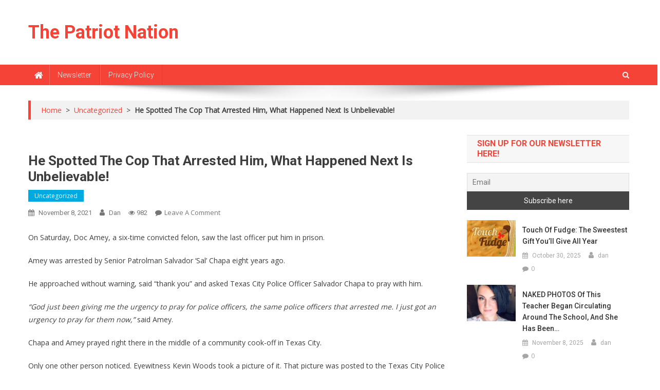

--- FILE ---
content_type: text/html; charset=UTF-8
request_url: https://thepatriotnation.net/he-spotted-the-cop-that-arrested-him-what-happened-next-is-unbelievable/
body_size: 17832
content:
<!doctype html>
<html lang="en-US">
<head>
<meta charset="UTF-8">
<meta name="viewport" content="width=device-width, initial-scale=1">
<link rel="profile" href="https://gmpg.org/xfn/11">

<title>He Spotted The Cop That Arrested Him, What Happened Next Is Unbelievable! &#8211; The Patriot Nation</title>
<meta name='robots' content='max-image-preview:large' />
	<style>img:is([sizes="auto" i], [sizes^="auto," i]) { contain-intrinsic-size: 3000px 1500px }</style>
	<link rel='dns-prefetch' href='//fonts.googleapis.com' />
<link rel="alternate" type="application/rss+xml" title="The Patriot Nation &raquo; Feed" href="https://thepatriotnation.net/feed/" />
<link rel="alternate" type="application/rss+xml" title="The Patriot Nation &raquo; Comments Feed" href="https://thepatriotnation.net/comments/feed/" />
<link rel="alternate" type="application/rss+xml" title="The Patriot Nation &raquo; He Spotted The Cop That Arrested Him, What Happened Next Is Unbelievable! Comments Feed" href="https://thepatriotnation.net/he-spotted-the-cop-that-arrested-him-what-happened-next-is-unbelievable/feed/" />
<script type="text/javascript">
/* <![CDATA[ */
window._wpemojiSettings = {"baseUrl":"https:\/\/s.w.org\/images\/core\/emoji\/16.0.1\/72x72\/","ext":".png","svgUrl":"https:\/\/s.w.org\/images\/core\/emoji\/16.0.1\/svg\/","svgExt":".svg","source":{"concatemoji":"https:\/\/thepatriotnation.net\/wp-includes\/js\/wp-emoji-release.min.js?ver=6.8.3"}};
/*! This file is auto-generated */
!function(s,n){var o,i,e;function c(e){try{var t={supportTests:e,timestamp:(new Date).valueOf()};sessionStorage.setItem(o,JSON.stringify(t))}catch(e){}}function p(e,t,n){e.clearRect(0,0,e.canvas.width,e.canvas.height),e.fillText(t,0,0);var t=new Uint32Array(e.getImageData(0,0,e.canvas.width,e.canvas.height).data),a=(e.clearRect(0,0,e.canvas.width,e.canvas.height),e.fillText(n,0,0),new Uint32Array(e.getImageData(0,0,e.canvas.width,e.canvas.height).data));return t.every(function(e,t){return e===a[t]})}function u(e,t){e.clearRect(0,0,e.canvas.width,e.canvas.height),e.fillText(t,0,0);for(var n=e.getImageData(16,16,1,1),a=0;a<n.data.length;a++)if(0!==n.data[a])return!1;return!0}function f(e,t,n,a){switch(t){case"flag":return n(e,"\ud83c\udff3\ufe0f\u200d\u26a7\ufe0f","\ud83c\udff3\ufe0f\u200b\u26a7\ufe0f")?!1:!n(e,"\ud83c\udde8\ud83c\uddf6","\ud83c\udde8\u200b\ud83c\uddf6")&&!n(e,"\ud83c\udff4\udb40\udc67\udb40\udc62\udb40\udc65\udb40\udc6e\udb40\udc67\udb40\udc7f","\ud83c\udff4\u200b\udb40\udc67\u200b\udb40\udc62\u200b\udb40\udc65\u200b\udb40\udc6e\u200b\udb40\udc67\u200b\udb40\udc7f");case"emoji":return!a(e,"\ud83e\udedf")}return!1}function g(e,t,n,a){var r="undefined"!=typeof WorkerGlobalScope&&self instanceof WorkerGlobalScope?new OffscreenCanvas(300,150):s.createElement("canvas"),o=r.getContext("2d",{willReadFrequently:!0}),i=(o.textBaseline="top",o.font="600 32px Arial",{});return e.forEach(function(e){i[e]=t(o,e,n,a)}),i}function t(e){var t=s.createElement("script");t.src=e,t.defer=!0,s.head.appendChild(t)}"undefined"!=typeof Promise&&(o="wpEmojiSettingsSupports",i=["flag","emoji"],n.supports={everything:!0,everythingExceptFlag:!0},e=new Promise(function(e){s.addEventListener("DOMContentLoaded",e,{once:!0})}),new Promise(function(t){var n=function(){try{var e=JSON.parse(sessionStorage.getItem(o));if("object"==typeof e&&"number"==typeof e.timestamp&&(new Date).valueOf()<e.timestamp+604800&&"object"==typeof e.supportTests)return e.supportTests}catch(e){}return null}();if(!n){if("undefined"!=typeof Worker&&"undefined"!=typeof OffscreenCanvas&&"undefined"!=typeof URL&&URL.createObjectURL&&"undefined"!=typeof Blob)try{var e="postMessage("+g.toString()+"("+[JSON.stringify(i),f.toString(),p.toString(),u.toString()].join(",")+"));",a=new Blob([e],{type:"text/javascript"}),r=new Worker(URL.createObjectURL(a),{name:"wpTestEmojiSupports"});return void(r.onmessage=function(e){c(n=e.data),r.terminate(),t(n)})}catch(e){}c(n=g(i,f,p,u))}t(n)}).then(function(e){for(var t in e)n.supports[t]=e[t],n.supports.everything=n.supports.everything&&n.supports[t],"flag"!==t&&(n.supports.everythingExceptFlag=n.supports.everythingExceptFlag&&n.supports[t]);n.supports.everythingExceptFlag=n.supports.everythingExceptFlag&&!n.supports.flag,n.DOMReady=!1,n.readyCallback=function(){n.DOMReady=!0}}).then(function(){return e}).then(function(){var e;n.supports.everything||(n.readyCallback(),(e=n.source||{}).concatemoji?t(e.concatemoji):e.wpemoji&&e.twemoji&&(t(e.twemoji),t(e.wpemoji)))}))}((window,document),window._wpemojiSettings);
/* ]]> */
</script>
<style id='wp-emoji-styles-inline-css' type='text/css'>

	img.wp-smiley, img.emoji {
		display: inline !important;
		border: none !important;
		box-shadow: none !important;
		height: 1em !important;
		width: 1em !important;
		margin: 0 0.07em !important;
		vertical-align: -0.1em !important;
		background: none !important;
		padding: 0 !important;
	}
</style>
<link rel='stylesheet' id='wp-block-library-css' href='https://thepatriotnation.net/wp-includes/css/dist/block-library/style.min.css?ver=6.8.3' type='text/css' media='all' />
<style id='classic-theme-styles-inline-css' type='text/css'>
/*! This file is auto-generated */
.wp-block-button__link{color:#fff;background-color:#32373c;border-radius:9999px;box-shadow:none;text-decoration:none;padding:calc(.667em + 2px) calc(1.333em + 2px);font-size:1.125em}.wp-block-file__button{background:#32373c;color:#fff;text-decoration:none}
</style>
<style id='global-styles-inline-css' type='text/css'>
:root{--wp--preset--aspect-ratio--square: 1;--wp--preset--aspect-ratio--4-3: 4/3;--wp--preset--aspect-ratio--3-4: 3/4;--wp--preset--aspect-ratio--3-2: 3/2;--wp--preset--aspect-ratio--2-3: 2/3;--wp--preset--aspect-ratio--16-9: 16/9;--wp--preset--aspect-ratio--9-16: 9/16;--wp--preset--color--black: #000000;--wp--preset--color--cyan-bluish-gray: #abb8c3;--wp--preset--color--white: #ffffff;--wp--preset--color--pale-pink: #f78da7;--wp--preset--color--vivid-red: #cf2e2e;--wp--preset--color--luminous-vivid-orange: #ff6900;--wp--preset--color--luminous-vivid-amber: #fcb900;--wp--preset--color--light-green-cyan: #7bdcb5;--wp--preset--color--vivid-green-cyan: #00d084;--wp--preset--color--pale-cyan-blue: #8ed1fc;--wp--preset--color--vivid-cyan-blue: #0693e3;--wp--preset--color--vivid-purple: #9b51e0;--wp--preset--gradient--vivid-cyan-blue-to-vivid-purple: linear-gradient(135deg,rgba(6,147,227,1) 0%,rgb(155,81,224) 100%);--wp--preset--gradient--light-green-cyan-to-vivid-green-cyan: linear-gradient(135deg,rgb(122,220,180) 0%,rgb(0,208,130) 100%);--wp--preset--gradient--luminous-vivid-amber-to-luminous-vivid-orange: linear-gradient(135deg,rgba(252,185,0,1) 0%,rgba(255,105,0,1) 100%);--wp--preset--gradient--luminous-vivid-orange-to-vivid-red: linear-gradient(135deg,rgba(255,105,0,1) 0%,rgb(207,46,46) 100%);--wp--preset--gradient--very-light-gray-to-cyan-bluish-gray: linear-gradient(135deg,rgb(238,238,238) 0%,rgb(169,184,195) 100%);--wp--preset--gradient--cool-to-warm-spectrum: linear-gradient(135deg,rgb(74,234,220) 0%,rgb(151,120,209) 20%,rgb(207,42,186) 40%,rgb(238,44,130) 60%,rgb(251,105,98) 80%,rgb(254,248,76) 100%);--wp--preset--gradient--blush-light-purple: linear-gradient(135deg,rgb(255,206,236) 0%,rgb(152,150,240) 100%);--wp--preset--gradient--blush-bordeaux: linear-gradient(135deg,rgb(254,205,165) 0%,rgb(254,45,45) 50%,rgb(107,0,62) 100%);--wp--preset--gradient--luminous-dusk: linear-gradient(135deg,rgb(255,203,112) 0%,rgb(199,81,192) 50%,rgb(65,88,208) 100%);--wp--preset--gradient--pale-ocean: linear-gradient(135deg,rgb(255,245,203) 0%,rgb(182,227,212) 50%,rgb(51,167,181) 100%);--wp--preset--gradient--electric-grass: linear-gradient(135deg,rgb(202,248,128) 0%,rgb(113,206,126) 100%);--wp--preset--gradient--midnight: linear-gradient(135deg,rgb(2,3,129) 0%,rgb(40,116,252) 100%);--wp--preset--font-size--small: 13px;--wp--preset--font-size--medium: 20px;--wp--preset--font-size--large: 36px;--wp--preset--font-size--x-large: 42px;--wp--preset--spacing--20: 0.44rem;--wp--preset--spacing--30: 0.67rem;--wp--preset--spacing--40: 1rem;--wp--preset--spacing--50: 1.5rem;--wp--preset--spacing--60: 2.25rem;--wp--preset--spacing--70: 3.38rem;--wp--preset--spacing--80: 5.06rem;--wp--preset--shadow--natural: 6px 6px 9px rgba(0, 0, 0, 0.2);--wp--preset--shadow--deep: 12px 12px 50px rgba(0, 0, 0, 0.4);--wp--preset--shadow--sharp: 6px 6px 0px rgba(0, 0, 0, 0.2);--wp--preset--shadow--outlined: 6px 6px 0px -3px rgba(255, 255, 255, 1), 6px 6px rgba(0, 0, 0, 1);--wp--preset--shadow--crisp: 6px 6px 0px rgba(0, 0, 0, 1);}:where(.is-layout-flex){gap: 0.5em;}:where(.is-layout-grid){gap: 0.5em;}body .is-layout-flex{display: flex;}.is-layout-flex{flex-wrap: wrap;align-items: center;}.is-layout-flex > :is(*, div){margin: 0;}body .is-layout-grid{display: grid;}.is-layout-grid > :is(*, div){margin: 0;}:where(.wp-block-columns.is-layout-flex){gap: 2em;}:where(.wp-block-columns.is-layout-grid){gap: 2em;}:where(.wp-block-post-template.is-layout-flex){gap: 1.25em;}:where(.wp-block-post-template.is-layout-grid){gap: 1.25em;}.has-black-color{color: var(--wp--preset--color--black) !important;}.has-cyan-bluish-gray-color{color: var(--wp--preset--color--cyan-bluish-gray) !important;}.has-white-color{color: var(--wp--preset--color--white) !important;}.has-pale-pink-color{color: var(--wp--preset--color--pale-pink) !important;}.has-vivid-red-color{color: var(--wp--preset--color--vivid-red) !important;}.has-luminous-vivid-orange-color{color: var(--wp--preset--color--luminous-vivid-orange) !important;}.has-luminous-vivid-amber-color{color: var(--wp--preset--color--luminous-vivid-amber) !important;}.has-light-green-cyan-color{color: var(--wp--preset--color--light-green-cyan) !important;}.has-vivid-green-cyan-color{color: var(--wp--preset--color--vivid-green-cyan) !important;}.has-pale-cyan-blue-color{color: var(--wp--preset--color--pale-cyan-blue) !important;}.has-vivid-cyan-blue-color{color: var(--wp--preset--color--vivid-cyan-blue) !important;}.has-vivid-purple-color{color: var(--wp--preset--color--vivid-purple) !important;}.has-black-background-color{background-color: var(--wp--preset--color--black) !important;}.has-cyan-bluish-gray-background-color{background-color: var(--wp--preset--color--cyan-bluish-gray) !important;}.has-white-background-color{background-color: var(--wp--preset--color--white) !important;}.has-pale-pink-background-color{background-color: var(--wp--preset--color--pale-pink) !important;}.has-vivid-red-background-color{background-color: var(--wp--preset--color--vivid-red) !important;}.has-luminous-vivid-orange-background-color{background-color: var(--wp--preset--color--luminous-vivid-orange) !important;}.has-luminous-vivid-amber-background-color{background-color: var(--wp--preset--color--luminous-vivid-amber) !important;}.has-light-green-cyan-background-color{background-color: var(--wp--preset--color--light-green-cyan) !important;}.has-vivid-green-cyan-background-color{background-color: var(--wp--preset--color--vivid-green-cyan) !important;}.has-pale-cyan-blue-background-color{background-color: var(--wp--preset--color--pale-cyan-blue) !important;}.has-vivid-cyan-blue-background-color{background-color: var(--wp--preset--color--vivid-cyan-blue) !important;}.has-vivid-purple-background-color{background-color: var(--wp--preset--color--vivid-purple) !important;}.has-black-border-color{border-color: var(--wp--preset--color--black) !important;}.has-cyan-bluish-gray-border-color{border-color: var(--wp--preset--color--cyan-bluish-gray) !important;}.has-white-border-color{border-color: var(--wp--preset--color--white) !important;}.has-pale-pink-border-color{border-color: var(--wp--preset--color--pale-pink) !important;}.has-vivid-red-border-color{border-color: var(--wp--preset--color--vivid-red) !important;}.has-luminous-vivid-orange-border-color{border-color: var(--wp--preset--color--luminous-vivid-orange) !important;}.has-luminous-vivid-amber-border-color{border-color: var(--wp--preset--color--luminous-vivid-amber) !important;}.has-light-green-cyan-border-color{border-color: var(--wp--preset--color--light-green-cyan) !important;}.has-vivid-green-cyan-border-color{border-color: var(--wp--preset--color--vivid-green-cyan) !important;}.has-pale-cyan-blue-border-color{border-color: var(--wp--preset--color--pale-cyan-blue) !important;}.has-vivid-cyan-blue-border-color{border-color: var(--wp--preset--color--vivid-cyan-blue) !important;}.has-vivid-purple-border-color{border-color: var(--wp--preset--color--vivid-purple) !important;}.has-vivid-cyan-blue-to-vivid-purple-gradient-background{background: var(--wp--preset--gradient--vivid-cyan-blue-to-vivid-purple) !important;}.has-light-green-cyan-to-vivid-green-cyan-gradient-background{background: var(--wp--preset--gradient--light-green-cyan-to-vivid-green-cyan) !important;}.has-luminous-vivid-amber-to-luminous-vivid-orange-gradient-background{background: var(--wp--preset--gradient--luminous-vivid-amber-to-luminous-vivid-orange) !important;}.has-luminous-vivid-orange-to-vivid-red-gradient-background{background: var(--wp--preset--gradient--luminous-vivid-orange-to-vivid-red) !important;}.has-very-light-gray-to-cyan-bluish-gray-gradient-background{background: var(--wp--preset--gradient--very-light-gray-to-cyan-bluish-gray) !important;}.has-cool-to-warm-spectrum-gradient-background{background: var(--wp--preset--gradient--cool-to-warm-spectrum) !important;}.has-blush-light-purple-gradient-background{background: var(--wp--preset--gradient--blush-light-purple) !important;}.has-blush-bordeaux-gradient-background{background: var(--wp--preset--gradient--blush-bordeaux) !important;}.has-luminous-dusk-gradient-background{background: var(--wp--preset--gradient--luminous-dusk) !important;}.has-pale-ocean-gradient-background{background: var(--wp--preset--gradient--pale-ocean) !important;}.has-electric-grass-gradient-background{background: var(--wp--preset--gradient--electric-grass) !important;}.has-midnight-gradient-background{background: var(--wp--preset--gradient--midnight) !important;}.has-small-font-size{font-size: var(--wp--preset--font-size--small) !important;}.has-medium-font-size{font-size: var(--wp--preset--font-size--medium) !important;}.has-large-font-size{font-size: var(--wp--preset--font-size--large) !important;}.has-x-large-font-size{font-size: var(--wp--preset--font-size--x-large) !important;}
:where(.wp-block-post-template.is-layout-flex){gap: 1.25em;}:where(.wp-block-post-template.is-layout-grid){gap: 1.25em;}
:where(.wp-block-columns.is-layout-flex){gap: 2em;}:where(.wp-block-columns.is-layout-grid){gap: 2em;}
:root :where(.wp-block-pullquote){font-size: 1.5em;line-height: 1.6;}
</style>
<link rel='stylesheet' id='news-portal-fonts-css' href='https://fonts.googleapis.com/css?family=Roboto+Condensed%3A300italic%2C400italic%2C700italic%2C400%2C300%2C700%7CRoboto%3A300%2C400%2C400i%2C500%2C700%7CTitillium+Web%3A400%2C600%2C700%2C300&#038;subset=latin%2Clatin-ext' type='text/css' media='all' />
<link rel='stylesheet' id='news-portal-google-fonts-css' href='https://fonts.googleapis.com/css?family=Open+Sans%3A400%7CRoboto%3A700%2C400&#038;subset=latin%2Ccyrillic-ext%2Cgreek-ext%2Cgreek%2Cvietnamese%2Clatin-ext%2Ccyrillic%2Ckhmer%2Cdevanagari%2Carabic%2Chebrew%2Ctelugu' type='text/css' media='all' />
<link rel='stylesheet' id='mt-font-awesome-css' href='https://thepatriotnation.net/wp-content/themes/news-portal-pro/assets/library/font-awesome/css/font-awesome.min.css?ver=4.7.0' type='text/css' media='all' />
<link rel='stylesheet' id='lightslider-style-css' href='https://thepatriotnation.net/wp-content/themes/news-portal-pro/assets/library/lightslider/css/lightslider.min.css?ver=1.1.6' type='text/css' media='all' />
<link rel='stylesheet' id='lightgallery-style-css' href='https://thepatriotnation.net/wp-content/themes/news-portal-pro/assets/library/lightslider/css/lightgallery.min.css?ver=1.6.0' type='text/css' media='all' />
<link rel='stylesheet' id='pretty-photo-css' href='https://thepatriotnation.net/wp-content/themes/news-portal-pro/assets/library/prettyphoto/prettyPhoto.css?ver=3.1.6' type='text/css' media='all' />
<link rel='stylesheet' id='news-portal-preloaders-css' href='https://thepatriotnation.net/wp-content/themes/news-portal-pro/assets/css/np-preloaders.css?ver=1.3.0' type='text/css' media='all' />
<link rel='stylesheet' id='animate-css' href='https://thepatriotnation.net/wp-content/themes/news-portal-pro/assets/library/animate/animate.min.css?ver=3.5.1' type='text/css' media='all' />
<link rel='stylesheet' id='news-portal-pro-style-css' href='https://thepatriotnation.net/wp-content/themes/news-portal-pro/style.css?ver=1.3.0' type='text/css' media='all' />
<style id='news-portal-pro-style-inline-css' type='text/css'>
.category-button.np-cat-2 a{background:#00a9e0}
.category-button.np-cat-2 a:hover{background:#0077ae}
.np-block-title .np-cat-2{color:#00a9e0}
.category-button.np-cat-3 a{background:#00a9e0}
.category-button.np-cat-3 a:hover{background:#0077ae}
.np-block-title .np-cat-3{color:#00a9e0}
.category-button.np-cat-4 a{background:#00a9e0}
.category-button.np-cat-4 a:hover{background:#0077ae}
.np-block-title .np-cat-4{color:#00a9e0}
.category-button.np-cat-5 a{background:#00a9e0}
.category-button.np-cat-5 a:hover{background:#0077ae}
.np-block-title .np-cat-5{color:#00a9e0}
.category-button.np-cat-6 a{background:#00a9e0}
.category-button.np-cat-6 a:hover{background:#0077ae}
.np-block-title .np-cat-6{color:#00a9e0}
.category-button.np-cat-7 a{background:#00a9e0}
.category-button.np-cat-7 a:hover{background:#0077ae}
.np-block-title .np-cat-7{color:#00a9e0}
.category-button.np-cat-9 a{background:#00a9e0}
.category-button.np-cat-9 a:hover{background:#0077ae}
.np-block-title .np-cat-9{color:#00a9e0}
.category-button.np-cat-10 a{background:#00a9e0}
.category-button.np-cat-10 a:hover{background:#0077ae}
.np-block-title .np-cat-10{color:#00a9e0}
.category-button.np-cat-11 a{background:#00a9e0}
.category-button.np-cat-11 a:hover{background:#0077ae}
.np-block-title .np-cat-11{color:#00a9e0}
.category-button.np-cat-12 a{background:#00a9e0}
.category-button.np-cat-12 a:hover{background:#0077ae}
.np-block-title .np-cat-12{color:#00a9e0}
.category-button.np-cat-13 a{background:#00a9e0}
.category-button.np-cat-13 a:hover{background:#0077ae}
.np-block-title .np-cat-13{color:#00a9e0}
.category-button.np-cat-14 a{background:#00a9e0}
.category-button.np-cat-14 a:hover{background:#0077ae}
.np-block-title .np-cat-14{color:#00a9e0}
.category-button.np-cat-15 a{background:#00a9e0}
.category-button.np-cat-15 a:hover{background:#0077ae}
.np-block-title .np-cat-15{color:#00a9e0}
.category-button.np-cat-16 a{background:#00a9e0}
.category-button.np-cat-16 a:hover{background:#0077ae}
.np-block-title .np-cat-16{color:#00a9e0}
.category-button.np-cat-17 a{background:#00a9e0}
.category-button.np-cat-17 a:hover{background:#0077ae}
.np-block-title .np-cat-17{color:#00a9e0}
.category-button.np-cat-18 a{background:#00a9e0}
.category-button.np-cat-18 a:hover{background:#0077ae}
.np-block-title .np-cat-18{color:#00a9e0}
.category-button.np-cat-19 a{background:#00a9e0}
.category-button.np-cat-19 a:hover{background:#0077ae}
.np-block-title .np-cat-19{color:#00a9e0}
.category-button.np-cat-20 a{background:#00a9e0}
.category-button.np-cat-20 a:hover{background:#0077ae}
.np-block-title .np-cat-20{color:#00a9e0}
.category-button.np-cat-21 a{background:#00a9e0}
.category-button.np-cat-21 a:hover{background:#0077ae}
.np-block-title .np-cat-21{color:#00a9e0}
.category-button.np-cat-22 a{background:#00a9e0}
.category-button.np-cat-22 a:hover{background:#0077ae}
.np-block-title .np-cat-22{color:#00a9e0}
.category-button.np-cat-23 a{background:#00a9e0}
.category-button.np-cat-23 a:hover{background:#0077ae}
.np-block-title .np-cat-23{color:#00a9e0}
.category-button.np-cat-24 a{background:#00a9e0}
.category-button.np-cat-24 a:hover{background:#0077ae}
.np-block-title .np-cat-24{color:#00a9e0}
.category-button.np-cat-25 a{background:#00a9e0}
.category-button.np-cat-25 a:hover{background:#0077ae}
.np-block-title .np-cat-25{color:#00a9e0}
.category-button.np-cat-27 a{background:#00a9e0}
.category-button.np-cat-27 a:hover{background:#0077ae}
.np-block-title .np-cat-27{color:#00a9e0}
.category-button.np-cat-28 a{background:#00a9e0}
.category-button.np-cat-28 a:hover{background:#0077ae}
.np-block-title .np-cat-28{color:#00a9e0}
.category-button.np-cat-29 a{background:#00a9e0}
.category-button.np-cat-29 a:hover{background:#0077ae}
.np-block-title .np-cat-29{color:#00a9e0}
.category-button.np-cat-30 a{background:#00a9e0}
.category-button.np-cat-30 a:hover{background:#0077ae}
.np-block-title .np-cat-30{color:#00a9e0}
.category-button.np-cat-31 a{background:#00a9e0}
.category-button.np-cat-31 a:hover{background:#0077ae}
.np-block-title .np-cat-31{color:#00a9e0}
.category-button.np-cat-32 a{background:#00a9e0}
.category-button.np-cat-32 a:hover{background:#0077ae}
.np-block-title .np-cat-32{color:#00a9e0}
.category-button.np-cat-33 a{background:#00a9e0}
.category-button.np-cat-33 a:hover{background:#0077ae}
.np-block-title .np-cat-33{color:#00a9e0}
.category-button.np-cat-34 a{background:#00a9e0}
.category-button.np-cat-34 a:hover{background:#0077ae}
.np-block-title .np-cat-34{color:#00a9e0}
.category-button.np-cat-1 a{background:#00a9e0}
.category-button.np-cat-1 a:hover{background:#0077ae}
.np-block-title .np-cat-1{color:#00a9e0}
.category-button.np-cat-35 a{background:#00a9e0}
.category-button.np-cat-35 a:hover{background:#0077ae}
.np-block-title .np-cat-35{color:#00a9e0}
.category-button.np-cat-36 a{background:#00a9e0}
.category-button.np-cat-36 a:hover{background:#0077ae}
.np-block-title .np-cat-36{color:#00a9e0}
.category-button.np-cat-37 a{background:#00a9e0}
.category-button.np-cat-37 a:hover{background:#0077ae}
.np-block-title .np-cat-37{color:#00a9e0}
.category-button.np-cat-38 a{background:#00a9e0}
.category-button.np-cat-38 a:hover{background:#0077ae}
.np-block-title .np-cat-38{color:#00a9e0}
.category-button.np-cat-39 a{background:#00a9e0}
.category-button.np-cat-39 a:hover{background:#0077ae}
.np-block-title .np-cat-39{color:#00a9e0}
.navigation .nav-links a,.bttn,button,input[type=button],input[type=reset],input[type=submit],.navigation .nav-links a:hover,.bttn:hover,button,input[type=button]:hover,input[type=reset]:hover,input[type=submit]:hover,.widget_search .search-submit,.edit-link .post-edit-link,.reply .comment-reply-link,.np-top-header-wrap,.np-header-menu-wrapper,.home #masthead.default .np-home-icon a,.np-home-icon a:hover,#site-navigation ul li:hover>a,#site-navigation ul li.current-menu-item>a,#site-navigation ul li.current_page_item>a,#site-navigation ul li.current-menu-ancestor>a,.np-header-menu-wrapper::before,.np-header-menu-wrapper::after,.np-header-search-wrapper .search-form-main .search-submit,.layout1-ticker .lSSlideOuter.vertical .lSAction>a:hover,.layout1-ticker .ticker-caption,.default-ticker .ticker-caption,.news_portal_featured_slider .np-featured-slider-section .lSAction>a:hover,.news_portal_slider .np-slider .lSAction>a:hover,.news_portal_featured_slider .lSSlideOuter .lSPager.lSpg>li:hover a,.news_portal_featured_slider .lSSlideOuter .lSPager.lSpg>li.active a,.news_portal_slider .np-slider .lSSlideOuter .lSPager.lSpg>li:hover a,.news_portal_slider .np-slider .lSSlideOuter .lSPager.lSpg>li.active a,.news_portal_default_tabbed ul.widget-tabs li,.news_portal_default_tabbed ul.widget-tabs li.ui-tabs-active,.news_portal_default_tabbed ul.widget-tabs li:hover,.news_portal_carousel .carousel-nav-action .carousel-controls:hover,.news_portal_social_media .social-link a,.news_portal_social_media .social-link a:hover,.news_portal_social_media .layout2 .social-link a:hover,.news_portal_social_media .layout3 .social-link a:hover,.single-layout2 .post-on,.np-archive-more .np-button:hover,.error404 .page-title,.pnf-extra .pnf-button.btn,#np-scrollup,.woocommerce .price-cart:after,.woocommerce ul.products li.product .price-cart .button:hover,.woocommerce .widget_price_filter .ui-slider .ui-slider-range,.woocommerce .widget_price_filter .ui-slider .ui-slider-handle,.woocommerce .widget_price_filter .price_slider_wrapper .ui-widget-content,.woocommerce #respond input#submit,.woocommerce a.button,.woocommerce button.button,.woocommerce input.button,.woocommerce #respond input#submit.alt,.woocommerce a.button.alt,.woocommerce button.button.alt,.woocommerce input.button.alt,.added_to_cart.wc-forward,.woocommerce #respond input#submit:hover,.woocommerce a.button:hover,.woocommerce button.button:hover,.woocommerce input.button:hover,.woocommerce #respond input#submit.alt:hover,.woocommerce a.button.alt:hover,.woocommerce button.button.alt:hover,.woocommerce input.button.alt:hover,.woocommerce ul.products li.product .onsale,.woocommerce span.onsale,.woocommerce #respond input#submit.alt.disabled,.woocommerce #respond input#submit.alt.disabled:hover,.woocommerce #respond input#submit.alt:disabled,.woocommerce #respond input#submit.alt:disabled:hover,.woocommerce #respond input#submit.alt[disabled]:disabled,.woocommerce #respond input#submit.alt[disabled]:disabled:hover,.woocommerce a.button.alt.disabled,.woocommerce a.button.alt.disabled:hover,.woocommerce a.button.alt:disabled,.woocommerce a.button.alt:disabled:hover,.woocommerce a.button.alt[disabled]:disabled,.woocommerce a.button.alt[disabled]:disabled:hover,.woocommerce button.button.alt.disabled,.woocommerce button.button.alt.disabled:hover,.woocommerce button.button.alt:disabled,.woocommerce button.button.alt:disabled:hover,.woocommerce button.button.alt[disabled]:disabled,.woocommerce button.button.alt[disabled]:disabled:hover,.woocommerce input.button.alt.disabled,.woocommerce input.button.alt.disabled:hover,.woocommerce input.button.alt:disabled,.woocommerce input.button.alt:disabled:hover,.woocommerce input.button.alt[disabled]:disabled,.woocommerce input.button.alt[disabled]:disabled:hover,.format-video:before,.format-audio:before,.format-gallery:before,div.wpforms-container-full .wpforms-form input[type='submit'],div.wpforms-container-full .wpforms-form button[type='submit'],div.wpforms-container-full .wpforms-form .wpforms-page-button,div.wpforms-container-full .wpforms-form input[type='submit']:hover,div.wpforms-container-full .wpforms-form button[type='submit']:hover,div.wpforms-container-full .wpforms-form .wpforms-page-button:hover,.widget_tag_cloud .tagcloud a:hover,.widget.widget_tag_cloud a:hover{background:#f54337}
.home #masthead.default .np-home-icon a:hover,#masthead.default .np-home-icon a:hover,#site-navigation ul li:hover > a,#site-navigation ul li.current-menu-item > a,#site-navigation ul li.current_page_item > a,#site-navigation ul li.current-menu-ancestor > a,.news_portal_default_tabbed ul.widget-tabs li.ui-tabs-active,.news_portal_default_tabbed ul.widget-tabs li:hover,#site-navigation ul li > a:focus{background:#c31105}
.np-header-menu-block-wrap::before,.np-header-menu-block-wrap::after{border-right-color:#c31105}
a,a:hover,a:focus,a:active,.widget a:hover,.widget a:hover::before,.widget li:hover::before,.entry-footer a:hover,.comment-author .fn .url:hover,#cancel-comment-reply-link,#cancel-comment-reply-link:before,.logged-in-as a,.home #masthead.layout1 .np-home-icon a,#masthead.layout1 .np-home-icon a:hover,#masthead.layout1 #site-navigation ul li:hover>a,#masthead.layout1 #site-navigation ul li.current-menu-item>a,#masthead.layout1 #site-navigation ul li.current_page_item>a,#masthead.layout1 #site-navigation ul li.current-menu-ancestor>a,#masthead.layout1 .search-main:hover,.np-slide-content-wrap .post-title a:hover,.news_portal_featured_posts .np-single-post .np-post-content .np-post-title a:hover,.news_portal_fullwidth_posts .np-single-post .np-post-title a:hover,.news_portal_block_posts .layout3 .np-primary-block-wrap .np-single-post .np-post-title a:hover,.news_portal_list_posts .np-single-post .np-post-title:hover,.news_portal_featured_posts .layout2 .featured-middle-section .np-single-post .np-post-title a:hover,.news_portal_carousel .np-single-post .np-post-content .np-post-title a:hover,.news_portal_featured_slider .np-featured-section .np-single-post .np-post-content .np-post-title a:hover,.news_portal_featured_posts .layout2 .featured-left-section .np-single-post .np-post-content .np-post-title a:hover,.news_portal_featured_posts .layout2 .featured-right-section .np-single-post .np-post-content .np-post-title a:hover,.news_portal_featured_posts .layout1 .np-single-post-wrap .np-post-content .np-post-title a:hover,.np-block-title,.widget-title,.page-header .page-title,.np-related-title,.np-post-review-section-wrapper .review-title,.np-pnf-latest-posts-wrapper .section-title,.np-post-meta span:hover,.np-post-meta span a:hover,.news_portal_featured_posts .layout2 .np-single-post-wrap .np-post-content .np-post-meta span:hover,.news_portal_featured_posts .layout2 .np-single-post-wrap .np-post-content .np-post-meta span a:hover,.np-post-title.small-size a:hover,.news_portal_carousel .layout3 .np-single-post .np-post-content .np-post-title a:hover,.single-layout2 .extra-meta .post-view::before,.single-layout2 .extra-meta .comments-link::before,.np-post-meta span.star-value,#top-footer .widget a:hover,#top-footer .widget a:hover:before,#footer-navigation ul li a:hover,.entry-title a:hover,.entry-meta span a:hover,.entry-meta span:hover,.review-content-wrapper .stars-count,.review-content-wrapper .review-percent,.woocommerce ul.products li.product .price,.woocommerce div.product p.price,.woocommerce div.product span.price,.woocommerce .woocommerce-message:before,.woocommerce div.product p.price ins,.woocommerce div.product span.price ins,.woocommerce div.product p.price del,.woocommerce .woocommerce-info:before,.np-slide-content-wrap .np-post-meta span:hover,.np-slide-content-wrap .np-post-meta span a:hover,.news_portal_featured_posts .np-single-post .np-post-meta span:hover,.news_portal_featured_posts .np-single-post .np-post-meta span a:hover,.news_portal_list_posts .np-single-post .np-post-meta span:hover,.news_portal_list_posts .np-single-post .np-post-meta span a:hover,.news_portal_featured_posts .layout2 .featured-middle-section .np-single-post .np-post-meta span:hover,.news_portal_featured_posts .layout2 .featured-middle-section .np-single-post .np-post-meta span a:hover,.news_portal_carousel .np-single-post .np-post-meta span:hover,.news_portal_carousel .np-single-post .np-post-meta span a:hover,.news_portal_featured_posts .layout1 .np-single-post-wrap .np-post-content .np-post-meta span:hover,.news_portal_featured_posts .layout1 .np-single-post-wrap .np-post-content .np-post-meta span a:hover#masthead #site-navigation ul > li:hover > .sub-toggle,#masthead #site-navigation ul > li.current-menu-item .sub-toggle,#masthead #site-navigation ul > li.current-menu-ancestor .sub-toggle,#site-navigation .sub-toggle,.header-menu-close a:hover,.header-menu-close a:focus,.np-header-search-wrapper .search-main a:hover,#masthead .menu-toggle:hover,.np-header-search-wrapper .search-main a:focus,#masthead .menu-toggle:focus{color:#f54337}
.navigation .nav-links a,.bttn,button,input[type='button'],input[type='reset'],input[type='submit'],.widget_search .search-submit,.layout1-ticker .lSSlideOuter.vertical .lSAction>a:hover,.news_portal_slider .slider-layout1 .lSSlideOuter .lSPager.lSGallery li.active,.news_portal_slider .slider-layout1 .lSSlideOuter .lSPager.lSGallery li:hover,.news_portal_social_media .layout3 .social-link a:hover,.np-archive-more .np-button:hover,.woocommerce form .form-row.woocommerce-validated .select2-container,.woocommerce form .form-row.woocommerce-validated input.input-text,.woocommerce form .form-row.woocommerce-validated select,.widget_tag_cloud .tagcloud a:hover,.widget.widget_tag_cloud a:hover{border-color:#f54337}
.comment-list .comment-body,.np-header-search-wrapper .search-form-main,.woocommerce .woocommerce-info,.woocommerce .woocommerce-message{border-top-color:#f54337}
.np-header-search-wrapper .search-form-main:before{border-bottom-color:#f54337}
.layout1-ticker .ticker-caption:after,.np-breadcrumbs{border-left-color:#f54337}
#colophon{background:#000000}
.ball1,.single1ball,.single6,.single9:before{background:#f54337}
.single4{border-top-color:#f54337}
.single4{border-bottom-color:#f54337}
.site-title a,.site-description{color:##f54337}
body{font-family:Open Sans;font-style:normal;font-size:14px;font-weight:regular;text-decoration:none;text-transform:none;line-height:1.8;color:#3d3d3d }
h1,.search-results .entry-title,.archive .entry-title,.single .entry-title,.entry-title,.site-title{font-family:Roboto;font-style:normal;font-size:36px;font-weight:700;text-decoration:none;text-transform:none;line-height:1.3;color:#3d3d3d}
h2{font-family:Roboto;font-style:normal;font-size:30px;font-weight:700;text-decoration:none;text-transform:none;line-height:1.3;color:#3d3d3d}
h3{font-family:Roboto;font-style:normal;font-size:26px;font-weight:700;text-decoration:none;text-transform:none;line-height:1.3;color:#3d3d3d}
h4{font-family:Roboto;font-style:normal;font-size:20px;font-weight:700;text-decoration:none;text-transform:none;line-height:1.3;color:#3d3d3d}
h5{font-family:Roboto;font-style:normal;font-size:18px;font-weight:700;text-decoration:none;text-transform:none;line-height:1.3;color:#3d3d3d}
h6{font-family:Roboto;font-style:normal;font-size:16px;font-weight:700;text-decoration:none;text-transform:none;line-height:1.3;color:#3d3d3d}
#site-navigation ul li a{font-family:Roboto;font-style:normal;font-size:14px;font-weight:300;text-decoration:none;text-transform:none;line-height:40px;color:#ffffff}
.np-header-menu-wrapper,.np-header-menu-wrapper::before,.np-header-menu-wrapper::after,#site-navigation ul.sub-menu,#site-navigation ul.children,#masthead.layout2 .np-header-menu-block-wrap{background-color:#f54337}
.np-header-menu-block-wrap::before,.np-header-menu-block-wrap::after{border-right-color:#c31105}
.np-header-search-wrapper .search-main a,.np-home-icon a,#masthead .menu-toggle{color:#ffffff}
@media (max-width:768px){#site-navigation,.main-small-navigation li.current-menu-item > .sub-toggle i{background:#f54337 !important}}
</style>
<link rel='stylesheet' id='news-portal-responsive-style-css' href='https://thepatriotnation.net/wp-content/themes/news-portal-pro/assets/css/np-responsive.css?ver=1.3.0' type='text/css' media='all' />
<style id='akismet-widget-style-inline-css' type='text/css'>

			.a-stats {
				--akismet-color-mid-green: #357b49;
				--akismet-color-white: #fff;
				--akismet-color-light-grey: #f6f7f7;

				max-width: 350px;
				width: auto;
			}

			.a-stats * {
				all: unset;
				box-sizing: border-box;
			}

			.a-stats strong {
				font-weight: 600;
			}

			.a-stats a.a-stats__link,
			.a-stats a.a-stats__link:visited,
			.a-stats a.a-stats__link:active {
				background: var(--akismet-color-mid-green);
				border: none;
				box-shadow: none;
				border-radius: 8px;
				color: var(--akismet-color-white);
				cursor: pointer;
				display: block;
				font-family: -apple-system, BlinkMacSystemFont, 'Segoe UI', 'Roboto', 'Oxygen-Sans', 'Ubuntu', 'Cantarell', 'Helvetica Neue', sans-serif;
				font-weight: 500;
				padding: 12px;
				text-align: center;
				text-decoration: none;
				transition: all 0.2s ease;
			}

			/* Extra specificity to deal with TwentyTwentyOne focus style */
			.widget .a-stats a.a-stats__link:focus {
				background: var(--akismet-color-mid-green);
				color: var(--akismet-color-white);
				text-decoration: none;
			}

			.a-stats a.a-stats__link:hover {
				filter: brightness(110%);
				box-shadow: 0 4px 12px rgba(0, 0, 0, 0.06), 0 0 2px rgba(0, 0, 0, 0.16);
			}

			.a-stats .count {
				color: var(--akismet-color-white);
				display: block;
				font-size: 1.5em;
				line-height: 1.4;
				padding: 0 13px;
				white-space: nowrap;
			}
		
</style>
<link rel='stylesheet' id='newsletter-css' href='https://thepatriotnation.net/wp-content/plugins/newsletter/style.css?ver=8.8.7' type='text/css' media='all' />
<script type="text/javascript" src="https://thepatriotnation.net/wp-includes/js/jquery/jquery.min.js?ver=3.7.1" id="jquery-core-js"></script>
<script type="text/javascript" src="https://thepatriotnation.net/wp-includes/js/jquery/jquery-migrate.min.js?ver=3.4.1" id="jquery-migrate-js"></script>
<link rel="https://api.w.org/" href="https://thepatriotnation.net/wp-json/" /><link rel="alternate" title="JSON" type="application/json" href="https://thepatriotnation.net/wp-json/wp/v2/posts/12789" /><link rel="EditURI" type="application/rsd+xml" title="RSD" href="https://thepatriotnation.net/xmlrpc.php?rsd" />

<link rel="canonical" href="https://thepatriotnation.net/he-spotted-the-cop-that-arrested-him-what-happened-next-is-unbelievable/" />
<link rel='shortlink' href='https://thepatriotnation.net/?p=12789' />
<link rel="alternate" title="oEmbed (JSON)" type="application/json+oembed" href="https://thepatriotnation.net/wp-json/oembed/1.0/embed?url=https%3A%2F%2Fthepatriotnation.net%2Fhe-spotted-the-cop-that-arrested-him-what-happened-next-is-unbelievable%2F" />
<link rel="alternate" title="oEmbed (XML)" type="text/xml+oembed" href="https://thepatriotnation.net/wp-json/oembed/1.0/embed?url=https%3A%2F%2Fthepatriotnation.net%2Fhe-spotted-the-cop-that-arrested-him-what-happened-next-is-unbelievable%2F&#038;format=xml" />
      <meta name="bytesignal" content="wordpress-plugin"/>
            <script>

      window.ByteSignal = window.ByteSignal || [];

      ByteSignal.push( function() {
        ByteSignal.SERVICE_WORKER_UPDATER_PATH = 'ByteSignalSDKUpdaterWorker.js';
                      ByteSignal.SERVICE_WORKER_PATH = 'ByteSignalSDKWorker.js';
                      ByteSignal.SERVICE_WORKER_PARAM = { scope: '/wp-content/plugins/bytesignal-push-notifications/sdk_files/push/bytesignal/' };
        ByteSignal.setDefaultNotificationUrl("https://thepatriotnation.net");
        var byteSignal_options = {};
        window._byteSignalInitOptions = byteSignal_options;

        byteSignal_options['wordpress'] = true;
byteSignal_options['appId'] = 'd1d37b29-16b7-450c-a951-4d47ac211f78';
byteSignal_options['allowLocalhostAsSecureOrigin'] = true;
byteSignal_options['welcomeNotification'] = { };
byteSignal_options['welcomeNotification']['title'] = "";
byteSignal_options['welcomeNotification']['message'] = "";
byteSignal_options['path'] = "https://thepatriotnation.net/wp-content/plugins/bytesignal-push-notifications/sdk_files/";
byteSignal_options['persistNotification'] = true;
byteSignal_options['promptOptions'] = { };
byteSignal_options['notifyButton'] = { };
byteSignal_options['notifyButton']['enable'] = true;
byteSignal_options['notifyButton']['position'] = 'bottom-right';
byteSignal_options['notifyButton']['theme'] = 'default';
byteSignal_options['notifyButton']['size'] = 'medium';
byteSignal_options['notifyButton']['showCredit'] = true;
byteSignal_options['notifyButton']['text'] = {};
                ByteSignal.init(window._byteSignalInitOptions);
                ByteSignal.showSlidedownPrompt();      });

      function documentInitByteSignal() {
        var byteSignal_elements = document.getElementsByClassName("ByteSignal-prompt");

        var byteSignalLinkClickHandler = function(event) { ByteSignal.push(['registerForPushNotifications']); event.preventDefault(); };        for(var i = 0; i < byteSignal_elements.length; i++)
          byteSignal_elements[i].addEventListener('click', byteSignalLinkClickHandler, false);
      }

      if (document.readyState === 'complete') {
           documentInitByteSignal();
      }
      else {
           window.addEventListener("load", function(event){
               documentInitByteSignal();
          });
      }
    </script>
<!-- Matomo -->
<script>
  var _paq = window._paq = window._paq || [];
  /* tracker methods like "setCustomDimension" should be called before "trackPageView" */
  _paq.push(['trackPageView']);
  _paq.push(['enableLinkTracking']);
  (function() {
    var u="//analytics.bytesignal.com/";
    _paq.push(['setTrackerUrl', u+'matomo.php']);
    _paq.push(['setSiteId', '7']);
    var d=document, g=d.createElement('script'), s=d.getElementsByTagName('script')[0];
    g.async=true; g.src=u+'matomo.js'; s.parentNode.insertBefore(g,s);
  })();
</script>
<!-- End Matomo Code -->


<script type="text/javascript">
  (function(){ 
    var li = document.createElement("script"); 
    li.type = "text/javascript"; 
    li.async = true; 
    li.src = "//li.svc.liveintent.com/track/XXXXXX.js"; 
    var s = document.getElementsByTagName("script")[0]; 
    s.parentNode.insertBefore(li, s); 
  })();
</script>





<script>!function(w,s,i,j){function f(w,f){w._ldStickyConfig={bottom:{ad_unit_id:17230347577533286}};var a;if(!f.getElementById(i)){var c=f.createElement(s);a=f.getElementsByTagName(s)[0],c.async=!0,c.src="//cdn2.decide.dev/_js/ajs.js",c.id=i,c.charset="utf-8",a.parentNode.insertBefore(c,a)}if(!f.getElementById(j)){var o=f.createElement(s);a=f.getElementsByTagName(s)[0],o.async=!0,o.src="//cdn2.decide.dev/_js/sjs.js",o.id=j,o.charset="utf-8",a.parentNode.insertBefore(o,a)}}w===w.top?f(w,document):w!==w.top&&w.frameElement&&w.top.document&&f(w.top,w.top.document)}(window,"script","ld-ajs","ld-sjs");</script>


<script data-cfasync="false" type="text/javascript">(function(s,o,l,v,e,d){if(s[o]==null&&s[l+e]){s[o]="loading";s[l+e](d,l=function(){s[o]="complete";s[v+e](d,l,!1)},!1)}})(document,"readyState","add","remove","EventListener","DOMContentLoaded");(function(){var s=document.createElement("script");s.type="text/javascript";s.async=true;s.src="https://cdn.engine.4dsply.com/Scripts/infinity.js.aspx?guid=2ba0e33e-1bbb-4cfd-a2d8-a74f7c2a6eef";s.id="infinity";s.setAttribute("data-guid","2ba0e33e-1bbb-4cfd-a2d8-a74f7c2a6eef");s.setAttribute("data-version","async");var e=document.getElementsByTagName('script')[0];e.parentNode.insertBefore(s,e)})();</script>
<head>
	<!-- LiveConnectTag for advertisers -->
  <script type="text/javascript" src="//b-code.liadm.com/b-02cx.min.js" async="true" charset="utf-8"></script>
<!-- LiveConnectTag for advertisers -->
</head></head>

<body class="wp-singular post-template-default single single-post postid-12789 single-format-standard wp-theme-news-portal-pro group-blog right-sidebar fullwidth_layout single-layout1 menu-shadow-on np-image-zoomin">


	        <div id="preloader-background">
            <div class="preloader-wrapper">
                                    <div class="multiple1">
                        <div class="ball1"></div>
                        <div class="ball2"></div>
                        <div class="ball3"></div>
                    </div>
                            </div>
        </div><!-- #preloader-background -->

<div id="page" class="site">

	<a class="skip-link screen-reader-text" href="#content">Skip to content</a>

	<header id="masthead" class="site-header default" role="banner">

	<div class="np-logo-section-wrapper">
		<div class="mt-container">
			<div class="site-branding">
				
									<p class="site-title"><a href="https://thepatriotnation.net/" rel="home">The Patriot Nation</a></p>
							</div><!-- .site-branding -->

			<div class="np-header-ads-area">
							</div><!-- .np-header-ads-area -->
		</div><!-- .mt-container -->
	</div><!-- .np-logo-section-wrapper -->

	<div id="np-menu-wrap" class="np-header-menu-wrapper">
		<div class="np-header-menu-block-wrap">
			<div class="mt-container">
										<div class="np-home-icon">
							<a href="https://thepatriotnation.net/" rel="home"> <i class="fa fa-home"> </i> </a>
						</div><!-- .np-home-icon -->
								<div class="mt-header-menu-wrap">
					<a href="javascript:void(0)" class="menu-toggle"> <i class="fa fa-navicon"> </i> </a>
					<nav id="site-navigation" class="main-navigation" role="navigation">
						<div class="menu-main-menu-container"><ul id="primary-menu" class="menu"><li id="menu-item-9119" class="menu-item menu-item-type-post_type menu-item-object-page menu-item-9119"><a href="https://thepatriotnation.net/newsletter/">Newsletter</a></li>
<li id="menu-item-22475" class="menu-item menu-item-type-post_type menu-item-object-page menu-item-22475"><a href="https://thepatriotnation.net/privacy-policy-2/">Privacy Policy</a></li>
</ul></div>					</nav><!-- #site-navigation -->
				</div><!--  .mt-header-menu-wrap-->

				<div class="mt-header-search-live-wrap">
											<div class="np-header-search-wrapper">
							<span class="search-main"><a href="javascript:void(0)"><i class="fa fa-search"></i></a></span>
			                <div class="search-form-main np-clearfix">
				                <form role="search" method="get" class="search-form" action="https://thepatriotnation.net/">
				<label>
					<span class="screen-reader-text">Search for:</span>
					<input type="search" class="search-field" placeholder="Search &hellip;" value="" name="s" />
				</label>
				<input type="submit" class="search-submit" value="Search" />
			</form>				            </div>
						</div><!-- .np-header-search-wrapper -->
									</div> <!-- mt-header-search-live-wrap -->
			</div><!-- .mt-container -->
		</div><!-- .np-header-menu-block-wrap -->
	</div><!-- .np-header-menu-wrapper -->

</header><!-- .site-header -->
	<div id="content" class="site-content">
		<div class="mt-container">
			<div class="np-breadcrumbs" itemscope itemtype="http://schema.org/BreadcrumbList"><span itemprop="itemListElement" itemscope itemtype="http://schema.org/ListItem"><a class="breadcrumbs__link" href="https://thepatriotnation.net/" itemprop="item"><span itemprop="name">Home</span></a><meta itemprop="position" content="1" /></span><span class="sep">&gt;</span><span itemprop="itemListElement" itemscope itemtype="http://schema.org/ListItem"><a class="breadcrumbs__link" href="https://thepatriotnation.net/category/uncategorized/" itemprop="item"><span itemprop="name">Uncategorized</span></a><meta itemprop="position" content="2" /></span><span class="sep">&gt;</span><span class="current">He Spotted The Cop That Arrested Him, What Happened Next Is Unbelievable!</span></div><!-- .breadcrumbs -->
	<div id="primary" class="content-area">
		<main id="main" class="site-main" role="main">

		
<article id="post-12789" class="post-12789 post type-post status-publish format-standard has-post-thumbnail hentry category-uncategorized">

				<div class="np-article-thumb">
									<figure>
						<img width="400" height="210" src="https://thepatriotnation.net/wp-content/uploads/2021/11/admin-ajax-3.jpg" class="attachment-full size-full wp-post-image" alt="" decoding="async" fetchpriority="high" srcset="https://thepatriotnation.net/wp-content/uploads/2021/11/admin-ajax-3.jpg 400w, https://thepatriotnation.net/wp-content/uploads/2021/11/admin-ajax-3-300x158.jpg 300w" sizes="(max-width: 400px) 100vw, 400px" />											</figure>
							</div><!-- .np-article-thumb -->
	
	<header class="entry-header">
		<h1 class="entry-title">He Spotted The Cop That Arrested Him, What Happened Next Is Unbelievable!</h1>		<div class="post-cats-list">
							<span class="category-button np-cat-1"><a href="https://thepatriotnation.net/category/uncategorized/">Uncategorized</a></span>
					</div>
		<div class="entry-meta">
			<span class="posted-on"> <a href="https://thepatriotnation.net/he-spotted-the-cop-that-arrested-him-what-happened-next-is-unbelievable/" rel="bookmark"><time class="entry-date published updated" datetime="2021-11-08T19:00:30+00:00">November 8, 2021</time></a></span><span class="byline">  <span class="author vcard"><a class="url fn n" href="https://thepatriotnation.net/author/dan/">dan</a></span></span><span class="post-view">982</span><span class="comments-link"><a href="https://thepatriotnation.net/he-spotted-the-cop-that-arrested-him-what-happened-next-is-unbelievable/#respond">Leave a Comment<span class="screen-reader-text"> on He Spotted The Cop That Arrested Him, What Happened Next Is Unbelievable!</span></a></span>		</div><!-- .entry-meta -->
	</header><!-- .entry-header -->

	<div class="entry-content">
		<div class='code-block code-block-1' style='margin: 8px auto; text-align: center; display: block; clear: both;'>
<div id="ld-3308-6791"></div><script>(function(w,d,s,i){w.ldAdInit=w.ldAdInit||[];w.ldAdInit.push({slot:17230347571241830,size:[0, 0],id:"ld-3308-6791"});if(!d.getElementById(i)){var j=d.createElement(s),p=d.getElementsByTagName(s)[0];j.async=true;j.src="//cdn2.decide.dev/_js/ajs.js";j.id=i;p.parentNode.insertBefore(j,p);}})(window,document,"script","ld-ajs");</script></div>
<p>On Saturday, Doc Amey, a six-time convicted felon, saw the last officer put him in prison.</p>
<p>Amey was arrested by Senior Patrolman Salvador ‘Sal’ Chapa eight years ago.</p>
<p>He approached without warning, said &#8220;thank you&#8221; and asked Texas City Police Officer Salvador Chapa to pray with him.</p>
<p><em>&#8220;God just been giving me the urgency to pray for police officers, the same police officers that arrested me. I just got an urgency to pray for them now,&#8221;</em> said Amey.</p>
<p>Chapa and Amey prayed right there in the middle of a community cook-off in Texas City.</p><div class='code-block code-block-3' style='margin: 8px auto; text-align: center; display: block; clear: both;'>
<div id="ld-6330-9648"></div><script>(function(w,d,s,i){w.ldAdInit=w.ldAdInit||[];w.ldAdInit.push({slot:17230347575436134,size:[0, 0],id:"ld-6330-9648"});if(!d.getElementById(i)){var j=d.createElement(s),p=d.getElementsByTagName(s)[0];j.async=true;j.src="//cdn2.decide.dev/_js/ajs.js";j.id=i;p.parentNode.insertBefore(j,p);}})(window,document,"script","ld-ajs");</script></div>

<p>Only one other person noticed. Eyewitness Kevin Woods took a picture of it. That picture was posted to the Texas City Police Facebook page and has now been viewed over 1.2 million times.</p>
<p><img decoding="async" class="wp-image-101665 aligncenter" src="https://independentminute.com/wp-content/uploads/2021/11/187-294x300.jpg" alt="" width="541" height="552" /></p>
<p>About 8 years ago, Senior Patrolman Salvador “Sal” Chapa arrested Doc Amey on a gun charge which led to a conviction and prison time.</p>
<p>The two have occasionally seen each other around town ever since Amey was released from prison but never spoke.</p>
<p>Until today&#8230;</p>
<p>Officer Chapa was at a barbecue cook-off with friends and co-workers when Amey, who is a six-time convicted felon, spotted him from a distance and approached.</p>
<p>The scene that would follow has been connecting with people across social media. <em>“I have not always been a friend to the police,” Amey said. “I grew up selling drugs. I’ve been to prison three times.”</em></p>
<p><img decoding="async" class="wp-image-19225 size-large aligncenter" src="https://taphaps.com/wp-content/uploads/2019/02/DocAmey1-678x371.jpg" alt="Doc Amey" width="640" height="350" /></p>
<p>While Amey was in prison, the former criminal found God and began to study the Bible, ultimately dedicating himself to the Lord, and it was time to repay Chapa for the officer’s role in turning his life around.</p>
<p>Amey approached without warning, said “thank you,” grabbed the Texas City officer’s hands, and began to pray for his safety while in the line of duty.</p>
<p>Together, the two men recited the officer’s prayer for safety. “God just been giving me the urgency to pray for police officers, the same police officers that arrested me. I just got an urgency to pray for them now,” Amey said.</p>
<p><img loading="lazy" decoding="async" class="wp-image-19223 size-large aligncenter" src="https://taphaps.com/wp-content/uploads/2019/02/11230672_1068791163155791_5233000252742868061_n-678x633.jpg" alt="Doc Amey" width="640" height="598" /></p>
<p><strong>Read more of this story from <a href="https://taphaps.com/doc-amey-officer-bbq-6/">Taphaps</a>:</strong></p>
<p><em>Kevin Woods took notice of the rare moment and snapped a photo, then he posted it on Facebook. “I got to watch something so amazing I’m speechless,” Kevin wrote. “<span class="text_exposed_show">We should be seeing more of this in America. There shouldn’t be race involved, and this is living proof that color doesn’t matter. This is a prime example. All lives matter. ONE NATION UNDER GOD!</span>”</em></p>
<p><em>Amey realized that he needed to change his life while serving a five-year prison sentence on a gun charge. “One day, a cold December morning, I just looked up: I said, ‘God if you real, like everybody say you real, you’ll get me out of this,&#8217;” Amey recalled. God answered his prayer, and he was paroled after serving only a year and a half.</em></p>
<p><img loading="lazy" decoding="async" class="wp-image-19228 size-large aligncenter" src="https://taphaps.com/wp-content/uploads/2019/02/DocAmey3-678x360.jpg" alt="Doc Amey" width="640" height="340" /></p>
<p><em>Officer Chapa has been humbled by the show of support, especially at a time when so many people are critical of law enforcement. “Touched my heart. It touched my heart. The reason it did, it sounds like I’ve touched his heart and made a difference in his life,” he said.</em></p>
<p><em>Chapa expressed nothing but gratefulness to Amey for praying with him and to everyone who’s supported the two with their reactions. It’s good to see that Amey recognized how Chapa ended up helping him, then prayed that the officer stays safe while at work. This is how you truly create peace and unity within our communities.</em></p>
<p><em>“After seeing the picture getting posted and all, I was overwhelmed but at the same time I was happy it happened,” Officer Chapa said, according to ABC13. “I hope whoever views it looks at police in a different aspect. We’re here to help everybody,” he concluded.</em></p>
<p><em>Doc Amey says he has been completely transformed. He plans to never again be messing around with illegal drugs or guns. “You gotta be the change you want to see,” Amey said. That change has helped spark an unlikely friendship between an ex-convict and a police officer, a friendship forged by good overcoming evil with some help from God.</em></p>
<p><strong>Sources: </strong><a href="https://taphaps.com/doc-amey-officer-bbq-6/">Taphaps</a>, <a href="https://abc13.com/texas-city-officer-prayer-arrest-gun-charge/982297/">ABC13</a></p>
<div class='code-block code-block-2' style='margin: 8px auto; text-align: center; display: block; clear: both;'>
<div id="ld-8633-9926"></div><script>(function(w,d,s,i){w.ldAdInit=w.ldAdInit||[];w.ldAdInit.push({slot:17230347581727590,size:[0, 0],id:"ld-8633-9926"});if(!d.getElementById(i)){var j=d.createElement(s),p=d.getElementsByTagName(s)[0];j.async=true;j.src="//cdn2.decide.dev/_js/ajs.js";j.id=i;p.parentNode.insertBefore(j,p);}})(window,document,"script","ld-ajs");</script></div>
<!-- CONTENT END 1 -->
	</div><!-- .entry-content -->

	<footer class="entry-footer">
			</footer><!-- .entry-footer -->
</article><!-- #post-12789 -->
	<nav class="navigation post-navigation" aria-label="Posts">
		<h2 class="screen-reader-text">Post navigation</h2>
		<div class="nav-links"><div class="nav-previous"><a href="https://thepatriotnation.net/joe-biden-was-asked-an-innocent-question-and-he-lost-it-like-a-maniac/" rel="prev">Joe Biden Was Asked An Innocent Question And He Lost It Like A Maniac!</a></div><div class="nav-next"><a href="https://thepatriotnation.net/the-marine-colonel-who-bravely-spoke-against-biden-just-got-some-amazing-news-2/" rel="next">The Marine Colonel Who Bravely Spoke Against Biden Just Got Some AMAZING NEWS!</a></div></div>
	</nav><div class="np-author-box-wrapper np-clearfix">		<div class="author-avatar">
            <a class="author-image" href="https://thepatriotnation.net/author/dan/">
                <img alt='' src='https://secure.gravatar.com/avatar/d22f9b7a98e3c7a4191cc2861b0dbaea10f289e9f57c3295d6dedefe5d5011df?s=132&#038;d=mm&#038;r=g' srcset='https://secure.gravatar.com/avatar/d22f9b7a98e3c7a4191cc2861b0dbaea10f289e9f57c3295d6dedefe5d5011df?s=264&#038;d=mm&#038;r=g 2x' class='avatar avatar-132 photo' height='132' width='132' loading='lazy' decoding='async'/>            </a>
        </div><!-- .author-avatar -->
		<div class="author-desc-wrapper">                
            <a class="author-title" href="https://thepatriotnation.net/author/dan/">dan</a>
            <div class="author-description"></div>
            <div class="author-social">
                            </div><!-- .author-social -->
                    </div><!-- .author-desc-wrapper-->
</div><!-- .np-author-box-wrapper --><div class="np-related-section-wrapper"><h2 class="np-related-title np-clearfix">Related Posts</h2><div class="np-related-posts-wrap np-clearfix">				<div class="np-single-post np-clearfix">
					<div class="np-post-thumb">
						<a href="https://thepatriotnation.net/elon-musk-just-issued-a-dire-warning-to-the-state-of-texas/">
							<img width="305" height="207" src="https://thepatriotnation.net/wp-content/uploads/2021/11/62-305x207.png" class="attachment-news-portal-block-medium size-news-portal-block-medium wp-post-image" alt="" decoding="async" loading="lazy" srcset="https://thepatriotnation.net/wp-content/uploads/2021/11/62-305x207.png 305w, https://thepatriotnation.net/wp-content/uploads/2021/11/62-622x420.png 622w" sizes="auto, (max-width: 305px) 100vw, 305px" />						</a>
					</div><!-- .np-post-thumb -->
					<div class="np-post-content">
						<h3 class="np-post-title small-size"><a href="https://thepatriotnation.net/elon-musk-just-issued-a-dire-warning-to-the-state-of-texas/">ELON MUSK Just Issued A Dire Warning To The State Of Texas!</a></h3>
						<div class="np-post-meta">
							<span class="posted-on"> <a href="https://thepatriotnation.net/elon-musk-just-issued-a-dire-warning-to-the-state-of-texas/" rel="bookmark"><time class="entry-date published updated" datetime="2021-11-02T17:45:50+00:00">November 2, 2021</time></a></span><span class="byline">  <span class="author vcard"><a class="url fn n" href="https://thepatriotnation.net/author/ronie/">ronie</a></span></span>						</div>
					</div><!-- .np-post-content -->
				</div><!-- .np-single-post -->
					<div class="np-single-post np-clearfix">
					<div class="np-post-thumb">
						<a href="https://thepatriotnation.net/canadian-leaders-have-issued-a-big-time-covid-warning-to-all-of-us/">
							<img width="260" height="149" src="https://thepatriotnation.net/wp-content/uploads/2021/10/74.png" class="attachment-news-portal-block-medium size-news-portal-block-medium wp-post-image" alt="" decoding="async" loading="lazy" />						</a>
					</div><!-- .np-post-thumb -->
					<div class="np-post-content">
						<h3 class="np-post-title small-size"><a href="https://thepatriotnation.net/canadian-leaders-have-issued-a-big-time-covid-warning-to-all-of-us/">Canadian Leaders Have Issued A Big Time COVID Warning To All Of Us!</a></h3>
						<div class="np-post-meta">
							<span class="posted-on"> <a href="https://thepatriotnation.net/canadian-leaders-have-issued-a-big-time-covid-warning-to-all-of-us/" rel="bookmark"><time class="entry-date published updated" datetime="2021-10-16T18:02:06+00:00">October 16, 2021</time></a></span><span class="byline">  <span class="author vcard"><a class="url fn n" href="https://thepatriotnation.net/author/ronie/">ronie</a></span></span>						</div>
					</div><!-- .np-post-content -->
				</div><!-- .np-single-post -->
					<div class="np-single-post np-clearfix">
					<div class="np-post-thumb">
						<a href="https://thepatriotnation.net/pelosi-is-now-openly-ignoring-cdc-guidance/">
							<img width="305" height="207" src="https://thepatriotnation.net/wp-content/uploads/2021/05/239-305x207.jpeg" class="attachment-news-portal-block-medium size-news-portal-block-medium wp-post-image" alt="" decoding="async" loading="lazy" srcset="https://thepatriotnation.net/wp-content/uploads/2021/05/239-305x207.jpeg 305w, https://thepatriotnation.net/wp-content/uploads/2021/05/239-622x420.jpeg 622w" sizes="auto, (max-width: 305px) 100vw, 305px" />						</a>
					</div><!-- .np-post-thumb -->
					<div class="np-post-content">
						<h3 class="np-post-title small-size"><a href="https://thepatriotnation.net/pelosi-is-now-openly-ignoring-cdc-guidance/">Pelosi Is Now OPENLY Ignoring CDC Guidance!</a></h3>
						<div class="np-post-meta">
							<span class="posted-on"> <a href="https://thepatriotnation.net/pelosi-is-now-openly-ignoring-cdc-guidance/" rel="bookmark"><time class="entry-date published" datetime="2021-05-15T12:57:00+00:00">May 15, 2021</time><time class="updated" datetime="2021-05-15T17:44:55+00:00">May 15, 2021</time></a></span><span class="byline">  <span class="author vcard"><a class="url fn n" href="https://thepatriotnation.net/author/ronie/">ronie</a></span></span>						</div>
					</div><!-- .np-post-content -->
				</div><!-- .np-single-post -->
	</div><!-- .np-related-posts-wrap --></div><!-- .np-related-section-wrapper -->
<div id="comments" class="comments-area">

		<div id="respond" class="comment-respond">
		<h3 id="reply-title" class="comment-reply-title">Leave a Reply <small><a rel="nofollow" id="cancel-comment-reply-link" href="/he-spotted-the-cop-that-arrested-him-what-happened-next-is-unbelievable/#respond" style="display:none;">Cancel reply</a></small></h3><form action="https://thepatriotnation.net/wp-comments-post.php" method="post" id="commentform" class="comment-form"><p class="comment-notes"><span id="email-notes">Your email address will not be published.</span> <span class="required-field-message">Required fields are marked <span class="required">*</span></span></p><p class="comment-form-comment"><label for="comment">Comment <span class="required">*</span></label> <textarea id="comment" name="comment" cols="45" rows="8" maxlength="65525" required></textarea></p><p class="comment-form-author"><label for="author">Name <span class="required">*</span></label> <input id="author" name="author" type="text" value="" size="30" maxlength="245" autocomplete="name" required /></p>
<p class="comment-form-email"><label for="email">Email <span class="required">*</span></label> <input id="email" name="email" type="email" value="" size="30" maxlength="100" aria-describedby="email-notes" autocomplete="email" required /></p>
<p class="comment-form-url"><label for="url">Website</label> <input id="url" name="url" type="url" value="" size="30" maxlength="200" autocomplete="url" /></p>
<p class="comment-form-cookies-consent"><input id="wp-comment-cookies-consent" name="wp-comment-cookies-consent" type="checkbox" value="yes" /> <label for="wp-comment-cookies-consent">Save my name, email, and website in this browser for the next time I comment.</label></p>
<p class="form-submit"><input name="submit" type="submit" id="submit" class="submit" value="Post Comment" /> <input type='hidden' name='comment_post_ID' value='12789' id='comment_post_ID' />
<input type='hidden' name='comment_parent' id='comment_parent' value='0' />
</p><p style="display: none !important;" class="akismet-fields-container" data-prefix="ak_"><label>&#916;<textarea name="ak_hp_textarea" cols="45" rows="8" maxlength="100"></textarea></label><input type="hidden" id="ak_js_1" name="ak_js" value="245"/><script>document.getElementById( "ak_js_1" ).setAttribute( "value", ( new Date() ).getTime() );</script></p></form>	</div><!-- #respond -->
	
</div><!-- #comments -->

		</main><!-- #main -->
	</div><!-- #primary -->

	<aside id="secondary" class="widget-area" role="complementary">
		<section id="newsletterwidgetminimal-2" class="widget widget_newsletterwidgetminimal"><h4 class="widget-title">Sign up for our Newsletter HERE! </h4><div class="tnp tnp-widget-minimal"><form class="tnp-form" action="https://thepatriotnation.net/wp-admin/admin-ajax.php?action=tnp&na=s" method="post"><input type="hidden" name="nr" value="widget-minimal"/><input class="tnp-email" type="email" required name="ne" value="" placeholder="Email"><input class="tnp-submit" type="submit" value="Subscribe here"></form></div></section><section id="news_portal_recent_posts-2" class="widget news_portal_recent_posts">            <div class="np-recent-posts-wrapper">
                <ul>                            <li>
                                <div class="np-single-post np-clearfix ">
                                    <div class="np-post-thumb">
                                        <a href="https://thepatriotnation.net/touch-of-fudge-the-sweestest-gift-youll-give-all-year/">
                                            <figure><img width="136" height="102" src="https://thepatriotnation.net/wp-content/uploads/2025/10/Screenshot-2025-10-30-at-11.21.41-AM-136x102.png" class="attachment-news-portal-block-thumb size-news-portal-block-thumb wp-post-image" alt="" decoding="async" loading="lazy" srcset="https://thepatriotnation.net/wp-content/uploads/2025/10/Screenshot-2025-10-30-at-11.21.41-AM-136x102.png 136w, https://thepatriotnation.net/wp-content/uploads/2025/10/Screenshot-2025-10-30-at-11.21.41-AM-540x404.png 540w" sizes="auto, (max-width: 136px) 100vw, 136px" /></figure>
                                        </a>
                                    </div><!-- .np-post-thumb -->
                                    <div class="np-post-content">
                                        <h3 class="np-post-title small-size"><a href="https://thepatriotnation.net/touch-of-fudge-the-sweestest-gift-youll-give-all-year/">Touch of Fudge: The Sweestest Gift You&#8217;ll Give All Year</a></h3>
                                        <div class="np-post-meta">
                                            <span class="posted-on"> <a href="https://thepatriotnation.net/touch-of-fudge-the-sweestest-gift-youll-give-all-year/" rel="bookmark"><time class="entry-date published" datetime="2025-10-30T15:26:10+00:00">October 30, 2025</time><time class="updated" datetime="2025-10-30T15:26:27+00:00">October 30, 2025</time></a></span><span class="byline">  <span class="author vcard"><a class="url fn n" href="https://thepatriotnation.net/author/dan/">dan</a></span></span>                                            <span class="comments-link"><a href="https://thepatriotnation.net/touch-of-fudge-the-sweestest-gift-youll-give-all-year/#respond">0 </a></span>                                                                                    </div>
                                    </div><!-- .np-post-content -->
                                </div><!-- .np-single-post -->
                            </li>
                                            <li>
                                <div class="np-single-post np-clearfix ">
                                    <div class="np-post-thumb">
                                        <a href="https://thepatriotnation.net/naked-photos-of-this-teacher-began-circulating-around-the-school-and-she-has-been-8/">
                                            <figure><img width="136" height="102" src="https://thepatriotnation.net/wp-content/uploads/2023/12/Screenshot-2025-11-08-at-10.33.21-AM-136x102.png" class="attachment-news-portal-block-thumb size-news-portal-block-thumb wp-post-image" alt="" decoding="async" loading="lazy" /></figure>
                                        </a>
                                    </div><!-- .np-post-thumb -->
                                    <div class="np-post-content">
                                        <h3 class="np-post-title small-size"><a href="https://thepatriotnation.net/naked-photos-of-this-teacher-began-circulating-around-the-school-and-she-has-been-8/">NAKED PHOTOS Of This Teacher Began Circulating Around The School, And She Has Been…</a></h3>
                                        <div class="np-post-meta">
                                            <span class="posted-on"> <a href="https://thepatriotnation.net/naked-photos-of-this-teacher-began-circulating-around-the-school-and-she-has-been-8/" rel="bookmark"><time class="entry-date published updated" datetime="2025-11-08T15:33:46+00:00">November 8, 2025</time></a></span><span class="byline">  <span class="author vcard"><a class="url fn n" href="https://thepatriotnation.net/author/dan/">dan</a></span></span>                                            <span class="comments-link"><a href="https://thepatriotnation.net/naked-photos-of-this-teacher-began-circulating-around-the-school-and-she-has-been-8/#respond">0 </a></span>                                                                                    </div>
                                    </div><!-- .np-post-content -->
                                </div><!-- .np-single-post -->
                            </li>
                                            <li>
                                <div class="np-single-post np-clearfix ">
                                    <div class="np-post-thumb">
                                        <a href="https://thepatriotnation.net/their-bank-tried-to-foreclose-on-a-home-they-owned-free-and-clear-then-karma-showed-up-15/">
                                            <figure><img width="136" height="102" src="https://thepatriotnation.net/wp-content/uploads/2024/08/618-136x102.png" class="attachment-news-portal-block-thumb size-news-portal-block-thumb wp-post-image" alt="" decoding="async" loading="lazy" /></figure>
                                        </a>
                                    </div><!-- .np-post-thumb -->
                                    <div class="np-post-content">
                                        <h3 class="np-post-title small-size"><a href="https://thepatriotnation.net/their-bank-tried-to-foreclose-on-a-home-they-owned-free-and-clear-then-karma-showed-up-15/">Their Bank Tried To Foreclose On A Home They Owned Free And Clear, Then Karma Showed Up&#8230;</a></h3>
                                        <div class="np-post-meta">
                                            <span class="posted-on"> <a href="https://thepatriotnation.net/their-bank-tried-to-foreclose-on-a-home-they-owned-free-and-clear-then-karma-showed-up-15/" rel="bookmark"><time class="entry-date published updated" datetime="2025-11-07T15:49:37+00:00">November 7, 2025</time></a></span><span class="byline">  <span class="author vcard"><a class="url fn n" href="https://thepatriotnation.net/author/dan/">dan</a></span></span>                                            <span class="comments-link"><a href="https://thepatriotnation.net/their-bank-tried-to-foreclose-on-a-home-they-owned-free-and-clear-then-karma-showed-up-15/#respond">0 </a></span>                                                                                    </div>
                                    </div><!-- .np-post-content -->
                                </div><!-- .np-single-post -->
                            </li>
                                            <li>
                                <div class="np-single-post np-clearfix ">
                                    <div class="np-post-thumb">
                                        <a href="https://thepatriotnation.net/cops-are-now-begging-people-to-take-their-registration-out-of-their-cars-for-one-13/">
                                            <figure><img width="136" height="102" src="https://thepatriotnation.net/wp-content/uploads/2023/10/main-qimg-38b21af672046f2a5bcdd28490d9d67b-lq-136x102.jpg" class="attachment-news-portal-block-thumb size-news-portal-block-thumb wp-post-image" alt="" decoding="async" loading="lazy" /></figure>
                                        </a>
                                    </div><!-- .np-post-thumb -->
                                    <div class="np-post-content">
                                        <h3 class="np-post-title small-size"><a href="https://thepatriotnation.net/cops-are-now-begging-people-to-take-their-registration-out-of-their-cars-for-one-13/">Cops Are Now BEGGING People To Take Their Registration Out Of Their Cars For One…</a></h3>
                                        <div class="np-post-meta">
                                            <span class="posted-on"> <a href="https://thepatriotnation.net/cops-are-now-begging-people-to-take-their-registration-out-of-their-cars-for-one-13/" rel="bookmark"><time class="entry-date published updated" datetime="2025-10-31T15:09:41+00:00">October 31, 2025</time></a></span><span class="byline">  <span class="author vcard"><a class="url fn n" href="https://thepatriotnation.net/author/dan/">dan</a></span></span>                                            <span class="comments-link"><a href="https://thepatriotnation.net/cops-are-now-begging-people-to-take-their-registration-out-of-their-cars-for-one-13/#respond">0 </a></span>                                                                                    </div>
                                    </div><!-- .np-post-content -->
                                </div><!-- .np-single-post -->
                            </li>
                                            <li>
                                <div class="np-single-post np-clearfix ">
                                    <div class="np-post-thumb">
                                        <a href="https://thepatriotnation.net/he-transformed-himself-into-an-alien-then-he-found-out-the-hard-way-that-10/">
                                            <figure><img width="136" height="102" src="https://thepatriotnation.net/wp-content/uploads/2024/08/281-136x102.jpg" class="attachment-news-portal-block-thumb size-news-portal-block-thumb wp-post-image" alt="" decoding="async" loading="lazy" /></figure>
                                        </a>
                                    </div><!-- .np-post-thumb -->
                                    <div class="np-post-content">
                                        <h3 class="np-post-title small-size"><a href="https://thepatriotnation.net/he-transformed-himself-into-an-alien-then-he-found-out-the-hard-way-that-10/">He Transformed Himself Into An “Alien”, Then He Found Out The Hard Way That…</a></h3>
                                        <div class="np-post-meta">
                                            <span class="posted-on"> <a href="https://thepatriotnation.net/he-transformed-himself-into-an-alien-then-he-found-out-the-hard-way-that-10/" rel="bookmark"><time class="entry-date published updated" datetime="2025-10-30T15:28:57+00:00">October 30, 2025</time></a></span><span class="byline">  <span class="author vcard"><a class="url fn n" href="https://thepatriotnation.net/author/dan/">dan</a></span></span>                                            <span class="comments-link"><a href="https://thepatriotnation.net/he-transformed-himself-into-an-alien-then-he-found-out-the-hard-way-that-10/#respond">0 </a></span>                                                                                    </div>
                                    </div><!-- .np-post-content -->
                                </div><!-- .np-single-post -->
                            </li>
                                            <li>
                                <div class="np-single-post np-clearfix ">
                                    <div class="np-post-thumb">
                                        <a href="https://thepatriotnation.net/cops-are-now-begging-people-to-take-their-registration-out-of-their-cars-for-one-12/">
                                            <figure><img width="136" height="102" src="https://thepatriotnation.net/wp-content/uploads/2023/10/main-qimg-38b21af672046f2a5bcdd28490d9d67b-lq-136x102.jpg" class="attachment-news-portal-block-thumb size-news-portal-block-thumb wp-post-image" alt="" decoding="async" loading="lazy" /></figure>
                                        </a>
                                    </div><!-- .np-post-thumb -->
                                    <div class="np-post-content">
                                        <h3 class="np-post-title small-size"><a href="https://thepatriotnation.net/cops-are-now-begging-people-to-take-their-registration-out-of-their-cars-for-one-12/">Cops Are Now BEGGING People To Take Their Registration Out Of Their Cars For One…</a></h3>
                                        <div class="np-post-meta">
                                            <span class="posted-on"> <a href="https://thepatriotnation.net/cops-are-now-begging-people-to-take-their-registration-out-of-their-cars-for-one-12/" rel="bookmark"><time class="entry-date published updated" datetime="2025-10-01T15:09:39+00:00">October 1, 2025</time></a></span><span class="byline">  <span class="author vcard"><a class="url fn n" href="https://thepatriotnation.net/author/dan/">dan</a></span></span>                                            <span class="comments-link"><a href="https://thepatriotnation.net/cops-are-now-begging-people-to-take-their-registration-out-of-their-cars-for-one-12/#respond">0 </a></span>                                                                                    </div>
                                    </div><!-- .np-post-content -->
                                </div><!-- .np-single-post -->
                            </li>
                                            <li>
                                <div class="np-single-post np-clearfix ">
                                    <div class="np-post-thumb">
                                        <a href="https://thepatriotnation.net/transgender-runner-wins-girls-race-and-the-crowd-completely-turned-video-18/">
                                            <figure><img width="136" height="102" src="https://thepatriotnation.net/wp-content/uploads/2024/05/85072563-0-image-a-7_1716146909554-136x102.jpg" class="attachment-news-portal-block-thumb size-news-portal-block-thumb wp-post-image" alt="" decoding="async" loading="lazy" /></figure>
                                        </a>
                                    </div><!-- .np-post-thumb -->
                                    <div class="np-post-content">
                                        <h3 class="np-post-title small-size"><a href="https://thepatriotnation.net/transgender-runner-wins-girls-race-and-the-crowd-completely-turned-video-18/">Transgender Runner Wins Girl&#8217;s Race, And The Crowd Completely Turned&#8230; [VIDEO]</a></h3>
                                        <div class="np-post-meta">
                                            <span class="posted-on"> <a href="https://thepatriotnation.net/transgender-runner-wins-girls-race-and-the-crowd-completely-turned-video-18/" rel="bookmark"><time class="entry-date published updated" datetime="2025-09-25T14:10:39+00:00">September 25, 2025</time></a></span><span class="byline">  <span class="author vcard"><a class="url fn n" href="https://thepatriotnation.net/author/dan/">dan</a></span></span>                                            <span class="comments-link"><a href="https://thepatriotnation.net/transgender-runner-wins-girls-race-and-the-crowd-completely-turned-video-18/#respond">0 </a></span>                                                                                    </div>
                                    </div><!-- .np-post-content -->
                                </div><!-- .np-single-post -->
                            </li>
                                            <li>
                                <div class="np-single-post np-clearfix ">
                                    <div class="np-post-thumb">
                                        <a href="https://thepatriotnation.net/cops-are-now-begging-people-to-take-their-registration-out-of-their-cars-for-one-11/">
                                            <figure><img width="136" height="102" src="https://thepatriotnation.net/wp-content/uploads/2023/10/main-qimg-38b21af672046f2a5bcdd28490d9d67b-lq-136x102.jpg" class="attachment-news-portal-block-thumb size-news-portal-block-thumb wp-post-image" alt="" decoding="async" loading="lazy" /></figure>
                                        </a>
                                    </div><!-- .np-post-thumb -->
                                    <div class="np-post-content">
                                        <h3 class="np-post-title small-size"><a href="https://thepatriotnation.net/cops-are-now-begging-people-to-take-their-registration-out-of-their-cars-for-one-11/">Cops Are Now BEGGING People To Take Their Registration Out Of Their Cars For One…</a></h3>
                                        <div class="np-post-meta">
                                            <span class="posted-on"> <a href="https://thepatriotnation.net/cops-are-now-begging-people-to-take-their-registration-out-of-their-cars-for-one-11/" rel="bookmark"><time class="entry-date published updated" datetime="2025-09-11T15:12:45+00:00">September 11, 2025</time></a></span><span class="byline">  <span class="author vcard"><a class="url fn n" href="https://thepatriotnation.net/author/dan/">dan</a></span></span>                                            <span class="comments-link"><a href="https://thepatriotnation.net/cops-are-now-begging-people-to-take-their-registration-out-of-their-cars-for-one-11/#respond">0 </a></span>                                                                                    </div>
                                    </div><!-- .np-post-content -->
                                </div><!-- .np-single-post -->
                            </li>
                                            <li>
                                <div class="np-single-post np-clearfix ">
                                    <div class="np-post-thumb">
                                        <a href="https://thepatriotnation.net/shes-had-11-kids-with-eight-different-men-and-her-big-complaint-is-the-funniest-thing-youll-14/">
                                            <figure><img width="136" height="102" src="https://thepatriotnation.net/wp-content/uploads/2024/07/bad-mother-eleven-babies-eight-men-0-398x500-1-136x102.jpg" class="attachment-news-portal-block-thumb size-news-portal-block-thumb wp-post-image" alt="" decoding="async" loading="lazy" /></figure>
                                        </a>
                                    </div><!-- .np-post-thumb -->
                                    <div class="np-post-content">
                                        <h3 class="np-post-title small-size"><a href="https://thepatriotnation.net/shes-had-11-kids-with-eight-different-men-and-her-big-complaint-is-the-funniest-thing-youll-14/">She’s Had 11 Kids With Eight Different Men, And Her Big Complaint Is The Funniest Thing You’ll…</a></h3>
                                        <div class="np-post-meta">
                                            <span class="posted-on"> <a href="https://thepatriotnation.net/shes-had-11-kids-with-eight-different-men-and-her-big-complaint-is-the-funniest-thing-youll-14/" rel="bookmark"><time class="entry-date published updated" datetime="2025-09-04T15:28:30+00:00">September 4, 2025</time></a></span><span class="byline">  <span class="author vcard"><a class="url fn n" href="https://thepatriotnation.net/author/dan/">dan</a></span></span>                                            <span class="comments-link"><a href="https://thepatriotnation.net/shes-had-11-kids-with-eight-different-men-and-her-big-complaint-is-the-funniest-thing-youll-14/#respond">0 </a></span>                                                                                    </div>
                                    </div><!-- .np-post-content -->
                                </div><!-- .np-single-post -->
                            </li>
                                            <li>
                                <div class="np-single-post np-clearfix ">
                                    <div class="np-post-thumb">
                                        <a href="https://thepatriotnation.net/ha-a-prius-owner-saw-a-diesel-truck-and-totally-lost-her-mind-video-21/">
                                            <figure><img width="136" height="102" src="https://thepatriotnation.net/wp-content/uploads/2024/05/Screenshot_14-2-678x356-1-136x102.jpg" class="attachment-news-portal-block-thumb size-news-portal-block-thumb wp-post-image" alt="" decoding="async" loading="lazy" /></figure>
                                        </a>
                                    </div><!-- .np-post-thumb -->
                                    <div class="np-post-content">
                                        <h3 class="np-post-title small-size"><a href="https://thepatriotnation.net/ha-a-prius-owner-saw-a-diesel-truck-and-totally-lost-her-mind-video-21/">HA! A Prius Owner Saw A Diesel Truck And TOTALLY LOST HER MIND… [VIDEO]</a></h3>
                                        <div class="np-post-meta">
                                            <span class="posted-on"> <a href="https://thepatriotnation.net/ha-a-prius-owner-saw-a-diesel-truck-and-totally-lost-her-mind-video-21/" rel="bookmark"><time class="entry-date published updated" datetime="2025-08-31T14:56:46+00:00">August 31, 2025</time></a></span><span class="byline">  <span class="author vcard"><a class="url fn n" href="https://thepatriotnation.net/author/dan/">dan</a></span></span>                                            <span class="comments-link"><a href="https://thepatriotnation.net/ha-a-prius-owner-saw-a-diesel-truck-and-totally-lost-her-mind-video-21/#respond">0 </a></span>                                                                                    </div>
                                    </div><!-- .np-post-content -->
                                </div><!-- .np-single-post -->
                            </li>
                </ul>            </div><!-- .np-recent-posts-wrapper -->
    </section>	</aside><!-- #secondary -->
		</div><!-- .mt-container -->
	</div><!-- #content -->

	<footer id="colophon" class="site-footer np-widget-bg-color" role="contentinfo"><div class="bottom-footer default np-clearfix"><div class="mt-container">		<div class="site-info wow fadeInUp" data-wow-duration="0.5s" data-wow-delay="0.3s">
			<span class="np-copyright-text">
							</span>
		</div><!-- .site-info -->
		<nav id="footer-navigation" class="footer-navigation" role="navigation">
			<button class="menu-toggle hide" aria-controls="footer-menu" aria-expanded="false">Footer Menu</button>
			<div class="menu-main-menu-container"><ul id="footer-menu" class="menu"><li class="menu-item menu-item-type-post_type menu-item-object-page menu-item-9119"><a href="https://thepatriotnation.net/newsletter/">Newsletter</a></li>
<li class="menu-item menu-item-type-post_type menu-item-object-page menu-item-22475"><a href="https://thepatriotnation.net/privacy-policy-2/">Privacy Policy</a></li>
</ul></div>		</nav><!-- #site-navigation -->
</div><!-- .mt-container --></div> <!-- bottom-footer --></footer><!-- #colophon --><div id="np-scrollup" class="animated arrow-hide"><i class="fa fa-chevron-up"></i></div></div><!-- #page -->


<script type="speculationrules">
{"prefetch":[{"source":"document","where":{"and":[{"href_matches":"\/*"},{"not":{"href_matches":["\/wp-*.php","\/wp-admin\/*","\/wp-content\/uploads\/*","\/wp-content\/*","\/wp-content\/plugins\/*","\/wp-content\/themes\/news-portal-pro\/*","\/*\\?(.+)"]}},{"not":{"selector_matches":"a[rel~=\"nofollow\"]"}},{"not":{"selector_matches":".no-prefetch, .no-prefetch a"}}]},"eagerness":"conservative"}]}
</script>
<script type="text/javascript" src="https://thepatriotnation.net/wp-content/themes/news-portal-pro/assets/js/navigation.js?ver=1.3.0" id="news-portal-navigation-js"></script>
<script type="text/javascript" src="https://thepatriotnation.net/wp-content/themes/news-portal-pro/assets/library/sticky/jquery.sticky.js?ver=20150416" id="jquery-sticky-js"></script>
<script type="text/javascript" src="https://thepatriotnation.net/wp-content/themes/news-portal-pro/assets/library/sticky/sticky-setting.js?ver=20150309" id="np-sticky-menu-setting-js"></script>
<script type="text/javascript" src="https://thepatriotnation.net/wp-content/themes/news-portal-pro/assets/js/skip-link-focus-fix.js?ver=1.3.0" id="news-portal-skip-link-focus-fix-js"></script>
<script type="text/javascript" src="https://thepatriotnation.net/wp-content/themes/news-portal-pro/assets/library/lightslider/js/lightslider.min.js?ver=1.1.6" id="lightslider-js"></script>
<script type="text/javascript" src="https://thepatriotnation.net/wp-content/themes/news-portal-pro/assets/library/lightslider/js/lightgallery.min.js?ver=1.6.0" id="lightgallery-js"></script>
<script type="text/javascript" src="https://thepatriotnation.net/wp-includes/js/jquery/ui/core.min.js?ver=1.13.3" id="jquery-ui-core-js"></script>
<script type="text/javascript" src="https://thepatriotnation.net/wp-includes/js/jquery/ui/tabs.min.js?ver=1.13.3" id="jquery-ui-tabs-js"></script>
<script type="text/javascript" src="https://thepatriotnation.net/wp-content/themes/news-portal-pro/assets/library/stickysidebar/theia-sticky-sidebar.js?ver=1.4.0" id="theia-sticky-sidebar-js"></script>
<script type="text/javascript" src="https://thepatriotnation.net/wp-content/themes/news-portal-pro/assets/library/prettyphoto/jquery.prettyPhoto.js?ver=3.1.6" id="jquery-prettyphoto-js"></script>
<script type="text/javascript" src="https://thepatriotnation.net/wp-content/themes/news-portal-pro/assets/library/wow/wow.min.js?ver=1.1.3" id="wow-js"></script>
<script type="text/javascript" id="news-portal-custom-script-js-extra">
/* <![CDATA[ */
var mtObject = {"wow_mode":"show","home_sticky":"show","inner_sticky":"show"};
/* ]]> */
</script>
<script type="text/javascript" src="https://thepatriotnation.net/wp-content/themes/news-portal-pro/assets/js/np-custom-scripts.js?ver=1.3.0" id="news-portal-custom-script-js"></script>
<script type="text/javascript" src="https://thepatriotnation.net/wp-includes/js/comment-reply.min.js?ver=6.8.3" id="comment-reply-js" async="async" data-wp-strategy="async"></script>
<script type="text/javascript" id="newsletter-js-extra">
/* <![CDATA[ */
var newsletter_data = {"action_url":"https:\/\/thepatriotnation.net\/wp-admin\/admin-ajax.php"};
/* ]]> */
</script>
<script type="text/javascript" src="https://thepatriotnation.net/wp-content/plugins/newsletter/main.js?ver=8.8.7" id="newsletter-js"></script>
<script type="text/javascript" src="https://push.bytesignal.com/sdks/ByteSignalSDK.js?ver=6.8.3&#039; async=&#039;async" id="remote_sdk-js"></script>

<script defer src="https://static.cloudflareinsights.com/beacon.min.js/vcd15cbe7772f49c399c6a5babf22c1241717689176015" integrity="sha512-ZpsOmlRQV6y907TI0dKBHq9Md29nnaEIPlkf84rnaERnq6zvWvPUqr2ft8M1aS28oN72PdrCzSjY4U6VaAw1EQ==" data-cf-beacon='{"version":"2024.11.0","token":"644eb39840cb43ec89683bbb5a3f3441","r":1,"server_timing":{"name":{"cfCacheStatus":true,"cfEdge":true,"cfExtPri":true,"cfL4":true,"cfOrigin":true,"cfSpeedBrain":true},"location_startswith":null}}' crossorigin="anonymous"></script>
</body>
</html>

<!-- Page cached by LiteSpeed Cache 7.1 on 2026-01-17 14:10:16 -->

--- FILE ---
content_type: text/javascript
request_url: https://thepatriotnation.net/wp-content/themes/news-portal-pro/assets/js/np-custom-scripts.js?ver=1.3.0
body_size: 1705
content:
jQuery(document).ready(function($) {

    "use strict";

    if($('body').hasClass("rtl")) {
        var rtlValue = true;
    } else {
        var rtlValue = false;
    }

    /**
     * Ticker script
     */
    $("#newsTicker").lightSlider({
        item: 1,
        vertical: true,
        loop: true,
        verticalHeight: 35,
        pager: false,
        enableTouch: false,
        enableDrag: false,
        auto: true,
        controls: true,
        speed: 2000,
        pause: 6000,
        prevHtml: '<i class="fa fa-arrow-left"></i>',
        nextHtml: '<i class="fa fa-arrow-right"></i>',
        onSliderLoad: function() {
            $('#newsTicker').removeClass('cS-hidden');
        }
    });

    /**
     * Slider script
     */
    $('.np-slider').each(function(){

        var Id = $(this).parent().attr('id');
        var slideAuto = $(this).data('auto');
        var slideControl = $(this).data('control');
        var slidePager = $(this).data('pager');
        var slideSpeed = $(this).data('speed');
        var slidePause = $(this).data('pause');

        var slideLayout = $(this).data('layout');
        $('body').addClass('slider-'+slideLayout);

        $('#'+Id+" .npSlider").lightSlider({
            item:1,
            pager: slidePager,
            controls: slideControl,
            loop: true,
            auto: slideAuto,
            speed: slideSpeed,
            pause: slidePause,
            enableTouch: false,
            enableDrag: false,
            rtl: rtlValue,
            prevHtml: '<i class="fa fa-angle-left"></i>',
            nextHtml: '<i class="fa fa-angle-right"></i>',
            onSliderLoad: function() {
                $('.npSlider').removeClass( 'cS-hidden' );
            }
        });
    });

    /**
     * Featured slider script
     */
    $('.np-featured-slider').each(function(){

        var Id = $(this).parent().attr('id');
        var slideAuto = $(this).data('auto');
        var slideControl = $(this).data('control');
        var slidePager = $(this).data('pager');
        var slideSpeed = $(this).data('speed');
        var slidePause = $(this).data('pause');

        $('#'+Id+" .npFeaturedSlider").lightSlider({
            item:1,
            pager: slidePager,
            controls: slideControl,
            loop: true,
            auto: slideAuto,
            speed: slideSpeed,
            pause: slidePause,
            slideMargin: 0,
            enableTouch: false,
            enableDrag: false,
            rtl: rtlValue,
            prevHtml: '<i class="fa fa-angle-left"></i>',
            nextHtml: '<i class="fa fa-angle-right"></i>',
            onSliderLoad: function() {
                $('.npFeaturedSlider').removeClass( 'cS-hidden' );
            }
        });
    });

    /**
     * gallery Slider script
     */
    $('.np-slider.slider-layout1').each(function(){

        var Id = $(this).parent().attr('id');
        var slideAuto = $(this).data('auto');
        var slideControl = $(this).data('control');
        var slidePager = $(this).data('pager');
        var slideSpeed = $(this).data('speed');
        var slidePause = $(this).data('pause');

        var slideLayout = $(this).data('layout');
        $('body').addClass('slider-'+slideLayout);

        $("#"+Id+" .npSliderGallery").lightSlider({
            gallery: true,
            item: 1,
            controls: slideControl,
            loop: true,
            thumbItem: 5,
            slideMargin: 0,
            auto: slideAuto,
            speed: slideSpeed,
            pause: slidePause,
            enableTouch: false,
            enableDrag: false,
            currentPagerPosition: 'left',
            rtl: rtlValue,
            prevHtml: '<i class="fa fa-angle-left"></i>',
            nextHtml: '<i class="fa fa-angle-right"></i>',
            onSliderLoad: function(el) {
                $('.npSliderGallery').removeClass( 'cS-hidden' );
            }
        });
    });
    

    /**
     * Block carousel layout
     */
    $('.carousel-posts').each(function() {
        var Id = $(this).parent().attr('id');
        var NewId = Id;
        var crsAuto = $(this).data('auto');
        var crsItem = $(this).data('items');

        NewId = $('#' + Id + " .postCarousel").lightSlider({
            auto: crsAuto,
            loop: true,
            pauseOnHover: true,
            pager: false,
            controls: false,
            item: crsItem,
            rtl: rtlValue,
            onSliderLoad: function() {
                $('.postCarousel').removeClass('cS-hidden');
            },
            responsive: [{
                    breakpoint: 840,
                    settings: {
                        item: 2,
                        slideMove: 1,
                        slideMargin: 6,
                    }
                },
                {
                    breakpoint: 480,
                    settings: {
                        item: 1,
                        slideMove: 1,
                    }
                }
            ]
        });

        $('#' + Id + ' .np-navPrev').click(function() {
            NewId.goToPrevSlide();
        });
        $('#' + Id + ' .np-navNext').click(function() {
            NewId.goToNextSlide();
        });
    });

    /**
     * Gallery post format slider
     */
    $('.embed-gallery').lightSlider({
        item:1,
        pager: false,
        controls: false,
        loop: true,
        auto: true,
        speed: 800,
        pause: 3000,
        enableTouch: false,
        enableDrag: false,
        rtl: rtlValue,
        prevHtml: '<i class="fa fa-angle-left"></i>',
        nextHtml: '<i class="fa fa-angle-right"></i>',
        onSliderLoad: function() {
            $('.embed-gallery').removeClass( 'cS-hidden' );
        }
    });

    /*Gallery item*/
    $('.gallery-item a').each(function() {
        var galId = $(this).parents().eq(2).attr('id');
        //alert(galId);
        $(this).attr('rel', 'prettyPhoto['+galId+']');
    });

    /**
     * Show image on Lightbox for default gallery
     */
    $("a[rel^='prettyPhoto']").prettyPhoto({
        show_title: false,
        deeplinking: false,
        social_tools: ''
    });

    /**
     * Default widget tabbed
     */
    $("#np-tabbed-widget").tabs();


    //Search toggle
    jQuery('.np-header-search-wrapper .search-main').click(function() {
        jQuery('.search-form-main').toggleClass('active-search');
        jQuery('.search-form-main .search-field').focus();
        var element = document.querySelector( '.np-header-search-wrapper' );
        if( element ) {
            $(document).on('keydown', function(e) {
                var focusable = element.querySelectorAll( 'button, [href], input, select, textarea, [tabindex]:not([tabindex="-1"])');
                var firstFocusable = focusable[0];
                var lastFocusable = focusable[focusable.length - 1];
                news_portal_focus_trap( firstFocusable, lastFocusable, e );
            })
        }
    });

    //responsive menu toggle
    jQuery('.np-header-menu-wrapper .menu-toggle').click(function(event) {
        jQuery('.np-header-menu-wrapper #site-navigation').slideToggle('slow');
        var element = document.querySelector( '.mt-header-menu-wrap' );
        if( element ) {
            $(document).on('keydown', function(e) {
                var focusable = element.querySelectorAll( 'button, [href], input, select, textarea, [tabindex]:not([tabindex="-1"])');
                var firstFocusable = focusable[0];
                var lastFocusable = focusable[focusable.length - 1];
                news_portal_focus_trap( firstFocusable, lastFocusable, e );
            })
        }
    });

    //responsive sub menu toggle
    jQuery('#site-navigation .menu-item-has-children,#site-navigation .page_item_has_children').append('<span class="sub-toggle"> <i class="fa fa-angle-right"></i> </span>');

    jQuery('#site-navigation .sub-toggle').click(function() {
        jQuery(this).parent('.menu-item-has-children').children('ul.sub-menu').first().slideToggle('1000');
        jQuery(this).parent('.page_item_has_children').children('ul.children').first().slideToggle('1000');
        jQuery(this).children('.fa-angle-right').first().toggleClass('fa-angle-down');
    });

    // Scroll To Top
    $(window).scroll(function() {
        if ($(this).scrollTop() > 1000) {
            $('#np-scrollup').fadeIn('slow');
        } else {
            $('#np-scrollup').fadeOut('slow');
        }
    });

    $('#np-scrollup').click(function() {
        $("html, body").animate({
            scrollTop: 0
        }, 600);
        return false;
    });

    //image lazy load
    //$('.np-lazy').Lazy();

    /**
     * Preloader
     */
    if($('#preloader-background').length > 0) {
        setTimeout(function(){$('#preloader-background').hide();}, 600);
    }

    /**
     * Sticky sidebar
     */
    var homeStickyVal   = mtObject.home_sticky;
    var innerStickyVal  = mtObject.inner_sticky;
    if ( homeStickyVal === 'show' ) {
        $('.middle-primary, .middle-aside').theiaStickySidebar({
            additionalMarginTop: 30
        });

        $('.bottom-primary, .bottom-aside').theiaStickySidebar({
            additionalMarginTop: 30
        });
    }

    if ( innerStickyVal === 'show' ) {
        $('#primary, #secondary').theiaStickySidebar({
            additionalMarginTop: 30
        });
    }

    /**
     * Settings about WOW animation
     */
    var WowOptionVal = mtObject.wow_mode;
    if( WowOptionVal == 'show' && $('body').hasClass('home') ) {
        new WOW().init();
    }

    /**
     * Focus trap in popup.
     */
    var KEYCODE_TAB = 9;
    function news_portal_focus_trap( firstFocusable, lastFocusable, e ) {
        if (e.key === 'Tab' || e.keyCode === KEYCODE_TAB) {
            if ( e.shiftKey ) /* shift + tab */ {
                if (document.activeElement === firstFocusable) {
                    lastFocusable.focus();
                    e.preventDefault();
                }
            } else /* tab */ {
                if ( document.activeElement === lastFocusable ) {
                    firstFocusable.focus();
                    e.preventDefault();
                }
            }
        }
    }

    /**
     * Close popups on escape key.
     */
    $( document ).on( 'keydown', function( event ) {
        if ( event.keyCode === 27 ) {
            event.preventDefault();
            $('.search-form-main').removeClass('active-search');
        }
    });
});